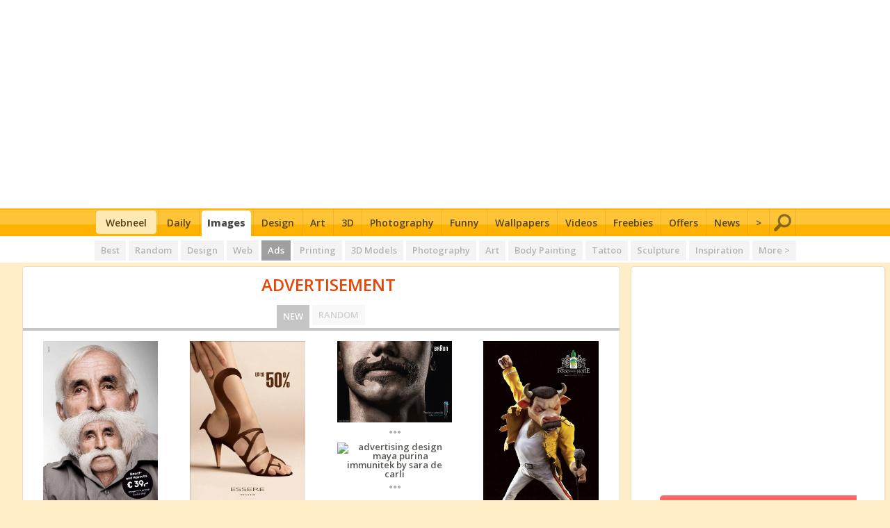

--- FILE ---
content_type: text/html; charset=utf-8
request_url: https://webneel.com/daily/category/design/advertisement
body_size: 8266
content:
<!DOCTYPE html PUBLIC "-//W3C//DTD XHTML 1.0 Strict//EN" "https://www.w3.org/TR/xhtml1/DTD/xhtml1-strict.dtd">
<html xmlns="https://www.w3.org/1999/xhtml" lang="en" xml:lang="en" xmlns:fb="https://www.facebook.com/2008/fbml">
<head>
<meta http-equiv="Content-Type" content="text/html; charset=utf-8" />
<title>Advertisement</title>
<meta property="og:type" content="article" />
<meta property="og:image" content="https://webneel.com/sites/all/themes/webneel/images/logo_dots.jpg" />
  <meta http-equiv="Content-Type" content="text/html; charset=utf-8" />
<meta name="keywords" content="Advertisement" />
<meta name="description" content="8073" />
<link rel="alternate" type="application/rss+xml" title="RSS - Advertisement" href="/daily/taxonomy/term/735/0/feed" />
<link rel="shortcut icon" href="/daily/sites/all/themes/dailyinspiration/favicon.ico" type="image/x-icon" />
  <link type="text/css" rel="stylesheet" media="all" href="/daily/sites/default/files/css/css_278707997cd218e59bc3457cd2ee809b.css" />
            <script data-ad-client="ca-pub-7358658235569920" async src="https://pagead2.googlesyndication.com/pagead/js/adsbygoogle.js"></script>
<script async src="https://www.googletagmanager.com/gtag/js?id=UA-23919285-1"></script><script>window.dataLayer = window.dataLayer || []; function gtag(){dataLayer.push(arguments);} gtag('js', new Date()); gtag('config', 'UA-23919285-1');</script>
  <meta name="viewport" content="width=device-width, initial-scale=1.0"></head>
<body id="pid-category-design-advertisement" class="not-front not-logged-in page-taxonomy no-sidebars layout-main-last sidebars-split font-size-13 grid-type-960 grid-width-16">
<div id="mypage">
          <div class="fullwidth t-c bg-w header">
<div id="mobi" class="pagewidth t-c bg-w">
    <a class="ca-icon" href="/m/menu?m=2" rel="nofollow"></a>
    <a class="c-g f2 f-xl dib ptb10 f-b logo-m" href="/?m=2" rel="nofollow">web<span class="c-dg">neel</span></a>
    <a class="se-icon" href="https://webneel.com/search?m=2" rel="nofollow"></a>
</div>
    <div class="pagewidth t-c ptb10">              <ins class="adsbygoogle" style="display:block; text-align:center;" data-ad-layout="in-article" data-ad-format="fluid" data-ad-client="ca-pub-7358658235569920" data-ad-slot="8695278169"></ins>
              <script>(adsbygoogle = window.adsbygoogle || []).push({});</script>
      </div>
<div class="ecmenutop"><div class="ecmenu">
          <div class="f1 pagewidth t-l">
          <ul>
                                      <li><a rel="nofollow" href="/?m=2">Home</a></li>
                            <li><a rel="nofollow" href="https://webneel.com/daily?m=1">Daily</a></li>                            <li><a rel="nofollow" class="active" href="https://webneel.com/daily/tags/best?m=1">Images</a></li>
              <li><a rel="nofollow" href="/design?m=2">Design</a></li>
              <li><a rel="nofollow" href="/art?m=2">Art</a></li>
              <li><a rel="nofollow" href="/3d-animation?m=2">3D</a></li>
              <li><a rel="nofollow" href="/photography?m=2">Photography</a></li>
              <li><a rel="nofollow" href="https://webneel.com/s/l/fun" target="_blank">Funny</a></li>
              <li><a rel="nofollow" href="/wallpaper/random?m=1">Wallpaper</a></li>
              <li><a rel="nofollow" href="/video?m=2">Videos</a></li>
              <li><a rel="nofollow" href="/freedownload?m=2">Freebies</a></li>
              <li><a rel="nofollow" href="/special-offers-deals?m=2">Offers</a></li>
              <li><a href="https://news.webneel.com?m=1">News</a></li>
              <li><a id="mob-red" rel="nofollow" href="/m/menu?m=2">More &gt;</a></li>
              <li></li>
              <li class="arr c-w">></li>
              </ul>
          </div>
          </div>
          <div class="grayline"></div>
</div>
<div class="ecmenubot"><div class="fullwidth ecmenu">
          <div class="f1 pagewidth">
          <ul>
          <li class="home-hide"><a class="menulogo rad" href="/"><span>Webneel</span><span>Home</span></a></li>
              <li><a href="https://webneel.com/daily">Daily</a></li>
              <li><a  class="active"href="https://webneel.com/daily/tags/best">Images</a></li>
              <li><a href="/design">Design</a></li>
              <li><a href="/art">Art</a></li>
              <li><a href="/3d-animation">3D</a></li>
              <li><a href="/photography">Photography</a></li>
              <li><a rel="nofollow" href="https://webneel.com/s/l/fun" target="_blank">Funny</a></li>
              <li><a href="/wallpaper/random">Wallpapers</a></li>
              <li><a href="/video">Videos</a></li>
              <li><a href="/freedownload">Freebies</a></li>
              <li><a href="/special-offers-deals">Offers</a></li>
              <li><a href="https://news.webneel.com">News</a></li>
              <li><a class="mob-red" href="/m/menu" title="More">&gt;</a></li>
              <li><a class="se-icon" href="https://webneel.com/search" rel="nofollow"></a></li>
              </ul>
          </div>
          </div>
</div>

        <div class="bg-s1a t-c color-tab sharing sharing1 pt5"><div class="pagewidth">
                <a class="h7" href="https://webneel.com/daily/tags/best">Best</a>
                <a class="h5" href="https://webneel.com/daily/tags/all">Random</a>
                  <a class="h3" href="https://webneel.com/daily/category/design?s=1">Design</a>
                  <a class="h4" href="https://webneel.com/daily/category/webdesign?s=1">Web</a>
                  <a class="active h5" href="https://webneel.com/daily/category/design/advertisement?s=1">Ads</a>
                  <a class="h6" href="https://webneel.com/daily/category/design/printing?s=1">Printing</a>
                  <a class="h7" href="https://webneel.com/daily/category/3d-graphics?s=1">3D Models</a>
                  <a class="h1" href="https://webneel.com/daily/category/inspired/photography?s=1">Photography</a>
                  <a class="h8" href="https://webneel.com/daily/category/fine-arts?s=1">Art</a>
                  <a class="h9" href="https://webneel.com/daily/category/fine-arts/body-painting?s=1">Body Painting</a>
                  <a class="h10" href="https://webneel.com/daily/category/fine-arts/tattoo?s=1">Tattoo</a>
                  <a class="h3" href="https://webneel.com/daily/category/fine-arts/sculpture?s=1">Sculpture</a>
                  <a class="h2" href="https://webneel.com/daily/category/inspiration?s=1">Inspiration</a>
                  <a class="h3" href="https://webneel.com/daily/taglist" rel="nofollow">More ></a>
                           </div></div>



</div>  

          <div id="mycontent-wrapper" class="fullwidth-tiles np">
    <div class="fullwidth pt5 two-column">
                                       <div id="mycontent" class="mb15">
             <div id="mycontent-out"  style="width:97%;">
             <div id="mycontent-in"  style="max-width:unset!important;">
                                                                                                   <div class="thumbbox clear thumb25">
    <div class="t-c color-tab active-line mb10 pt15">
          <h1 class="f-u f1 f-xl nm f-n t-c jump dib pb20" style="color:#e64505;"><span class="fav"></span>Advertisement</h1>
          <div class="Xpagewidth t-c f-u sharing pb5">
                  <a class="active h4 nm" href="https://webneel.com/daily/category/design/advertisement" alt="Advertisement"><span class="mh mv hide">Advertisement </span>New</a>
                  <a class=" h5 nm" href="https://webneel.com/daily/category/design/advertisement?s=1">Random</a>
                  <div class="bg-dg colorline"></div></div>
                  </div><div class="thumb thumb1"><div class="dib newbox nm"><div class="newbox-in"><a class="resize db clear" id="daily-title" href="https://webneel.com/daily/8-saloon-creative-advertising"><span class="db"><picture><source media="(min-width:1px)" srcset="https://webneel.com/daily/sites/default/files/images/daily/08-2013/8-saloon-creative-advertising.jpg"><img class="e jump" src="https://webneel.com/sites/all/themes/neelan/images/spacer.gif" alt="saloon creative advertising" width="580" height="821"></picture></span></a><a class="dots e bg-w" rel="nofollow" onclick="display(12879)">...</a><div class="t-c mb10" id="12879" style="display:none;"><span class="c-lg f3 dib e f13 pb5">Saloon creative advertising</span><div class="sharing mh addthis_inline_share_toolbox_1fir" data-url="https://webneel.com/daily/8-saloon-creative-advertising" data-title="Saloon creative advertising" data-media="https://webneel.com/daily/sites/default/files/images/daily/08-2013/8-saloon-creative-advertising.jpg"></div><div class="f1 c-lg mh">SHARE</div><div class="sn-icons clear pb5 t-c sn-small mv">
        <a rel="nofollow" target="_blank" href="https://webneel.com/daily/s/l/fa/12879" class="sn-fa"></a>
        <a rel="nofollow" target="_blank" href="https://webneel.com/daily/s/l/tw/12879" class="sn-tw"></a>
        <a rel="nofollow" target="_blank" href="https://webneel.com/daily/s/l/pi/12879" class="sn-pi"></a>
        <a rel="nofollow" target="_blank" href="https://webneel.com/daily/s/l/to/12879" class="sn-tu"></a><a rel="nofollow" href="https://webneel.com/daily/s/share/12879/8-saloon-creative-advertising" class="sn-more"></a></div><div class="t-c pt5"><a class="tag h8" href="https://webneel.com/daily/tags/735/advertisement" rel="nofollow">Advertisement</a></div><br /></div></div></div><script>function display (category) { var whichcategory = document.getElementById(category);if (whichcategory.style.display=="none"){whichcategory.style.display="block";} else {whichcategory.style.display="none";}}</script><div class="dib newbox mt15"><div class="newbox-in"><a class="resize db clear" id="daily-title" href="https://webneel.com/daily/6-advertising-campaign-delivery-flash-mohamed-hamdy"><span class="db"><picture><source media="(min-width:1px)" srcset="https://webneel.com/daily/sites/default/files/images/daily/06-2021/6-advertising-campaign-delivery-flash-mohamed-hamdy.preview.jpg"><img class="e jump" src="https://webneel.com/sites/all/themes/neelan/images/spacer.gif" alt="advertising campaign delivery flash by mohamed hamdy" width="660" height="660"></picture></span></a><a class="dots e bg-w" rel="nofollow" onclick="display(48250)">...</a><div class="t-c mb10" id="48250" style="display:none;"><span class="c-lg f3 dib e f13 pb5">Advertising campaign delivery flash by mohamed hamdy</span><div class="sharing mh addthis_inline_share_toolbox_1fir" data-url="https://webneel.com/daily/6-advertising-campaign-delivery-flash-mohamed-hamdy" data-title="Advertising campaign delivery flash by mohamed hamdy" data-media="https://webneel.com/daily/sites/default/files/images/daily/06-2021/6-advertising-campaign-delivery-flash-mohamed-hamdy.jpg"></div><div class="f1 c-lg mh">SHARE</div><div class="sn-icons clear pb5 t-c sn-small mv">
        <a rel="nofollow" target="_blank" href="https://webneel.com/daily/s/l/fa/48250" class="sn-fa"></a>
        <a rel="nofollow" target="_blank" href="https://webneel.com/daily/s/l/tw/48250" class="sn-tw"></a>
        <a rel="nofollow" target="_blank" href="https://webneel.com/daily/s/l/pi/48250" class="sn-pi"></a>
        <a rel="nofollow" target="_blank" href="https://webneel.com/daily/s/l/to/48250" class="sn-tu"></a><a rel="nofollow" href="https://webneel.com/daily/s/share/48250/6-advertising-campaign-delivery-flash-mohamed-hamdy" class="sn-more"></a></div><div class="t-c pt5"><a class="tag h5" href="https://webneel.com/daily/tags/992/advertising" rel="nofollow">Advertising</a><a class="tag h10" href="https://webneel.com/daily/tags/749/photo-manipulation" rel="nofollow">Photo Manipulation</a></div><br /></div></div></div><div class="dib newbox mt15"><div class="newbox-in"><a class="resize db clear" id="daily-title" href="https://webneel.com/daily/5-photomanipulation-super-heroes-delivery-thor-mohamed-hamdy"><span class="db"><picture><source media="(min-width:1px)" srcset="https://webneel.com/daily/sites/default/files/images/daily/06-2021/5-photomanipulation-super-heroes-delivery-thor-mohamed-hamdy.preview.jpg"><img class="e jump" src="https://webneel.com/sites/all/themes/neelan/images/spacer.gif" alt="photomanipulation super heroes delivery thor by mohamed hamdy" width="660" height="660"></picture></span></a><a class="dots e bg-w" rel="nofollow" onclick="display(48249)">...</a><div class="t-c mb10" id="48249" style="display:none;"><span class="c-lg f3 dib e f13 pb5">Photomanipulation super heroes delivery thor by mohamed hamdy</span><div class="sharing mh addthis_inline_share_toolbox_1fir" data-url="https://webneel.com/daily/5-photomanipulation-super-heroes-delivery-thor-mohamed-hamdy" data-title="Photomanipulation super heroes delivery thor by mohamed hamdy" data-media="https://webneel.com/daily/sites/default/files/images/daily/06-2021/5-photomanipulation-super-heroes-delivery-thor-mohamed-hamdy.jpg"></div><div class="f1 c-lg mh">SHARE</div><div class="sn-icons clear pb5 t-c sn-small mv">
        <a rel="nofollow" target="_blank" href="https://webneel.com/daily/s/l/fa/48249" class="sn-fa"></a>
        <a rel="nofollow" target="_blank" href="https://webneel.com/daily/s/l/tw/48249" class="sn-tw"></a>
        <a rel="nofollow" target="_blank" href="https://webneel.com/daily/s/l/pi/48249" class="sn-pi"></a>
        <a rel="nofollow" target="_blank" href="https://webneel.com/daily/s/l/to/48249" class="sn-tu"></a><a rel="nofollow" href="https://webneel.com/daily/s/share/48249/5-photomanipulation-super-heroes-delivery-thor-mohamed-hamdy" class="sn-more"></a></div><div class="t-c pt5"><a class="tag h2" href="https://webneel.com/daily/tags/992/advertising" rel="nofollow">Advertising</a><a class="tag h6" href="https://webneel.com/daily/tags/749/photo-manipulation" rel="nofollow">Photo Manipulation</a></div><br /></div></div></div><div class="dib newbox mt15"><div class="newbox-in"><a class="resize db clear" id="daily-title" href="https://webneel.com/daily/13-photo-manipulation-dog-lime-house-creative"><span class="db"><picture><source media="(min-width:1px)" srcset="https://webneel.com/daily/sites/default/files/images/daily/05-2021/13-photo-manipulation-dog-lime-house-creative.preview.jpg"><img class="e jump" src="https://webneel.com/sites/all/themes/neelan/images/spacer.gif" alt="photo manipulation dog by lime house creative" width="660" height="743"></picture></span></a><a class="dots e bg-w" rel="nofollow" onclick="display(47602)">...</a><div class="t-c mb10" id="47602" style="display:none;"><span class="c-lg f3 dib e f13 pb5">Photo manipulation dog by lime house creative</span><div class="sharing mh addthis_inline_share_toolbox_1fir" data-url="https://webneel.com/daily/13-photo-manipulation-dog-lime-house-creative" data-title="Photo manipulation dog by lime house creative" data-media="https://webneel.com/daily/sites/default/files/images/daily/05-2021/13-photo-manipulation-dog-lime-house-creative.jpg"></div><div class="f1 c-lg mh">SHARE</div><div class="sn-icons clear pb5 t-c sn-small mv">
        <a rel="nofollow" target="_blank" href="https://webneel.com/daily/s/l/fa/47602" class="sn-fa"></a>
        <a rel="nofollow" target="_blank" href="https://webneel.com/daily/s/l/tw/47602" class="sn-tw"></a>
        <a rel="nofollow" target="_blank" href="https://webneel.com/daily/s/l/pi/47602" class="sn-pi"></a>
        <a rel="nofollow" target="_blank" href="https://webneel.com/daily/s/l/to/47602" class="sn-tu"></a><a rel="nofollow" href="https://webneel.com/daily/s/share/47602/13-photo-manipulation-dog-lime-house-creative" class="sn-more"></a></div><div class="t-c pt5"><a class="tag h6" href="https://webneel.com/daily/tags/992/advertising" rel="nofollow">Advertising</a><a class="tag h4" href="https://webneel.com/daily/tags/749/photo-manipulation" rel="nofollow">Photo Manipulation</a></div><br /></div></div></div><div class="dib newbox mt15"><div class="newbox-in"><a class="resize db clear" id="daily-title" href="https://webneel.com/daily/1-advertising-animation-lanvin-escargot-troublemakers"><span class="db"><picture><source media="(min-width:1px)" srcset="https://webneel.com/daily/sites/default/files/images/daily/05-2021/1-advertising-animation-lanvin-escargot-troublemakers.preview.jpg"><img class="e jump" src="https://webneel.com/sites/all/themes/neelan/images/spacer.gif" alt="advertising animation lanvin escargot by troublemakers" width="660" height="283"></picture></span></a><a class="dots e bg-w" rel="nofollow" onclick="display(47661)">...</a><div class="t-c mb10" id="47661" style="display:none;"><span class="c-lg f3 dib e f13 pb5">Advertising animation lanvin escargot by troublemakers</span><div class="sharing mh addthis_inline_share_toolbox_1fir" data-url="https://webneel.com/daily/1-advertising-animation-lanvin-escargot-troublemakers" data-title="Advertising animation lanvin escargot by troublemakers" data-media="https://webneel.com/daily/sites/default/files/images/daily/05-2021/1-advertising-animation-lanvin-escargot-troublemakers.jpg"></div><div class="f1 c-lg mh">SHARE</div><div class="sn-icons clear pb5 t-c sn-small mv">
        <a rel="nofollow" target="_blank" href="https://webneel.com/daily/s/l/fa/47661" class="sn-fa"></a>
        <a rel="nofollow" target="_blank" href="https://webneel.com/daily/s/l/tw/47661" class="sn-tw"></a>
        <a rel="nofollow" target="_blank" href="https://webneel.com/daily/s/l/pi/47661" class="sn-pi"></a>
        <a rel="nofollow" target="_blank" href="https://webneel.com/daily/s/l/to/47661" class="sn-tu"></a><a rel="nofollow" href="https://webneel.com/daily/s/share/47661/1-advertising-animation-lanvin-escargot-troublemakers" class="sn-more"></a></div><div class="t-c pt5"><a class="tag h5" href="https://webneel.com/daily/tags/992/advertising" rel="nofollow">Advertising</a><a class="tag h9" href="https://webneel.com/daily/tags/913/animation-movie" rel="nofollow">Animation Movie</a></div><br /></div></div></div><div class="dib newbox mt15"><div class="newbox-in"><a class="resize db clear" id="daily-title" href="https://webneel.com/daily/12-advertising-photo-manipulation-idea-lime-house-creative"><span class="db"><picture><source media="(min-width:1px)" srcset="https://webneel.com/daily/sites/default/files/images/daily/05-2021/12-advertising-photo-manipulation-idea-lime-house-creative.preview.jpg"><img class="e jump" src="https://webneel.com/sites/all/themes/neelan/images/spacer.gif" alt="advertising photo manipulation idea by lime house creative" width="660" height="413"></picture></span></a><a class="dots e bg-w" rel="nofollow" onclick="display(47601)">...</a><div class="t-c mb10" id="47601" style="display:none;"><span class="c-lg f3 dib e f13 pb5">Advertising photo manipulation idea by lime house creative</span><div class="sharing mh addthis_inline_share_toolbox_1fir" data-url="https://webneel.com/daily/12-advertising-photo-manipulation-idea-lime-house-creative" data-title="Advertising photo manipulation idea by lime house creative" data-media="https://webneel.com/daily/sites/default/files/images/daily/05-2021/12-advertising-photo-manipulation-idea-lime-house-creative.jpg"></div><div class="f1 c-lg mh">SHARE</div><div class="sn-icons clear pb5 t-c sn-small mv">
        <a rel="nofollow" target="_blank" href="https://webneel.com/daily/s/l/fa/47601" class="sn-fa"></a>
        <a rel="nofollow" target="_blank" href="https://webneel.com/daily/s/l/tw/47601" class="sn-tw"></a>
        <a rel="nofollow" target="_blank" href="https://webneel.com/daily/s/l/pi/47601" class="sn-pi"></a>
        <a rel="nofollow" target="_blank" href="https://webneel.com/daily/s/l/to/47601" class="sn-tu"></a><a rel="nofollow" href="https://webneel.com/daily/s/share/47601/12-advertising-photo-manipulation-idea-lime-house-creative" class="sn-more"></a></div><div class="t-c pt5"><a class="tag h1" href="https://webneel.com/daily/tags/992/advertising" rel="nofollow">Advertising</a><a class="tag h10" href="https://webneel.com/daily/tags/749/photo-manipulation" rel="nofollow">Photo Manipulation</a></div><br /></div></div></div></div><div class="thumb thumb2"><div class="dib newbox nm"><div class="newbox-in"><a class="resize db clear" id="daily-title" href="https://webneel.com/daily/23-sale-offers-heels-creative-advertising"><span class="db"><picture><source media="(min-width:1px)" srcset="https://webneel.com/daily/sites/default/files/images/daily/08-2013/23-sale-offers-heels-creative-advertising.jpg"><img class="e jump" src="https://webneel.com/sites/all/themes/neelan/images/spacer.gif" alt="sale offers heels creative advertising" width="506" height="753"></picture></span></a><a class="dots e bg-w" rel="nofollow" onclick="display(12899)">...</a><div class="t-c mb10" id="12899" style="display:none;"><span class="c-lg f3 dib e f13 pb5">Sale offers heels creative advertising</span><div class="sharing mh addthis_inline_share_toolbox_1fir" data-url="https://webneel.com/daily/23-sale-offers-heels-creative-advertising" data-title="Sale offers heels creative advertising" data-media="https://webneel.com/daily/sites/default/files/images/daily/08-2013/23-sale-offers-heels-creative-advertising.jpg"></div><div class="f1 c-lg mh">SHARE</div><div class="sn-icons clear pb5 t-c sn-small mv">
        <a rel="nofollow" target="_blank" href="https://webneel.com/daily/s/l/fa/12899" class="sn-fa"></a>
        <a rel="nofollow" target="_blank" href="https://webneel.com/daily/s/l/tw/12899" class="sn-tw"></a>
        <a rel="nofollow" target="_blank" href="https://webneel.com/daily/s/l/pi/12899" class="sn-pi"></a>
        <a rel="nofollow" target="_blank" href="https://webneel.com/daily/s/l/to/12899" class="sn-tu"></a><a rel="nofollow" href="https://webneel.com/daily/s/share/12899/23-sale-offers-heels-creative-advertising" class="sn-more"></a></div><div class="t-c pt5"><a class="tag h7" href="https://webneel.com/daily/tags/735/advertisement" rel="nofollow">Advertisement</a></div><br /></div></div></div><div class="dib newbox mt15"><div class="newbox-in"><a class="resize db clear" id="daily-title" href="https://webneel.com/daily/2-advertising-super-heroes-delivery-spiderman-mohamed-hamdy"><span class="db"><picture><source media="(min-width:1px)" srcset="https://webneel.com/daily/sites/default/files/images/daily/06-2021/2-advertising-super-heroes-delivery-spiderman-mohamed-hamdy.preview.jpg"><img class="e jump" src="https://webneel.com/sites/all/themes/neelan/images/spacer.gif" alt="advertising super heroes delivery spiderman by mohamed hamdy" width="660" height="660"></picture></span></a><a class="dots e bg-w" rel="nofollow" onclick="display(48246)">...</a><div class="t-c mb10" id="48246" style="display:none;"><span class="c-lg f3 dib e f13 pb5">Advertising super heroes delivery spiderman by mohamed hamdy</span><div class="sharing mh addthis_inline_share_toolbox_1fir" data-url="https://webneel.com/daily/2-advertising-super-heroes-delivery-spiderman-mohamed-hamdy" data-title="Advertising super heroes delivery spiderman by mohamed hamdy" data-media="https://webneel.com/daily/sites/default/files/images/daily/06-2021/2-advertising-super-heroes-delivery-spiderman-mohamed-hamdy.jpg"></div><div class="f1 c-lg mh">SHARE</div><div class="sn-icons clear pb5 t-c sn-small mv">
        <a rel="nofollow" target="_blank" href="https://webneel.com/daily/s/l/fa/48246" class="sn-fa"></a>
        <a rel="nofollow" target="_blank" href="https://webneel.com/daily/s/l/tw/48246" class="sn-tw"></a>
        <a rel="nofollow" target="_blank" href="https://webneel.com/daily/s/l/pi/48246" class="sn-pi"></a>
        <a rel="nofollow" target="_blank" href="https://webneel.com/daily/s/l/to/48246" class="sn-tu"></a><a rel="nofollow" href="https://webneel.com/daily/s/share/48246/2-advertising-super-heroes-delivery-spiderman-mohamed-hamdy" class="sn-more"></a></div><div class="t-c pt5"><a class="tag h6" href="https://webneel.com/daily/tags/992/advertising" rel="nofollow">Advertising</a><a class="tag h4" href="https://webneel.com/daily/tags/749/photo-manipulation" rel="nofollow">Photo Manipulation</a></div><br /></div></div></div><div class="dib newbox mt15"><div class="newbox-in"><a class="resize db clear" id="daily-title" href="https://webneel.com/daily/1-photo-manipulation-super-heroes-delivery-hulk-mohamed-hamdy"><span class="db"><picture><source media="(min-width:1px)" srcset="https://webneel.com/daily/sites/default/files/images/daily/06-2021/1-photo-manipulation-super-heroes-delivery-hulk-mohamed-hamdy.preview.jpg"><img class="e jump" src="https://webneel.com/sites/all/themes/neelan/images/spacer.gif" alt="photo manipulation super heroes delivery hulk by mohamed hamdy" width="660" height="660"></picture></span></a><a class="dots e bg-w" rel="nofollow" onclick="display(48245)">...</a><div class="t-c mb10" id="48245" style="display:none;"><span class="c-lg f3 dib e f13 pb5">Photo manipulation super heroes delivery hulk by mohamed hamdy</span><div class="sharing mh addthis_inline_share_toolbox_1fir" data-url="https://webneel.com/daily/1-photo-manipulation-super-heroes-delivery-hulk-mohamed-hamdy" data-title="Photo manipulation super heroes delivery hulk by mohamed hamdy" data-media="https://webneel.com/daily/sites/default/files/images/daily/06-2021/1-photo-manipulation-super-heroes-delivery-hulk-mohamed-hamdy.jpg"></div><div class="f1 c-lg mh">SHARE</div><div class="sn-icons clear pb5 t-c sn-small mv">
        <a rel="nofollow" target="_blank" href="https://webneel.com/daily/s/l/fa/48245" class="sn-fa"></a>
        <a rel="nofollow" target="_blank" href="https://webneel.com/daily/s/l/tw/48245" class="sn-tw"></a>
        <a rel="nofollow" target="_blank" href="https://webneel.com/daily/s/l/pi/48245" class="sn-pi"></a>
        <a rel="nofollow" target="_blank" href="https://webneel.com/daily/s/l/to/48245" class="sn-tu"></a><a rel="nofollow" href="https://webneel.com/daily/s/share/48245/1-photo-manipulation-super-heroes-delivery-hulk-mohamed-hamdy" class="sn-more"></a></div><div class="t-c pt5"><a class="tag h8" href="https://webneel.com/daily/tags/992/advertising" rel="nofollow">Advertising</a><a class="tag h9" href="https://webneel.com/daily/tags/749/photo-manipulation" rel="nofollow">Photo Manipulation</a></div><br /></div></div></div><div class="dib newbox mt15"><div class="newbox-in"><a class="resize db clear" id="daily-title" href="https://webneel.com/daily/7-advertising-animation-lanvin-escargot-troublemakers"><span class="db"><picture><source media="(min-width:1px)" srcset="https://webneel.com/daily/sites/default/files/images/daily/05-2021/7-advertising-animation-lanvin-escargot-troublemakers.preview.jpg"><img class="e jump" src="https://webneel.com/sites/all/themes/neelan/images/spacer.gif" alt="advertising animation lanvin escargot by troublemakers" width="660" height="371"></picture></span></a><a class="dots e bg-w" rel="nofollow" onclick="display(47667)">...</a><div class="t-c mb10" id="47667" style="display:none;"><span class="c-lg f3 dib e f13 pb5">Advertising animation lanvin escargot by troublemakers</span><div class="sharing mh addthis_inline_share_toolbox_1fir" data-url="https://webneel.com/daily/7-advertising-animation-lanvin-escargot-troublemakers" data-title="Advertising animation lanvin escargot by troublemakers" data-media="https://webneel.com/daily/sites/default/files/images/daily/05-2021/7-advertising-animation-lanvin-escargot-troublemakers.jpg"></div><div class="f1 c-lg mh">SHARE</div><div class="sn-icons clear pb5 t-c sn-small mv">
        <a rel="nofollow" target="_blank" href="https://webneel.com/daily/s/l/fa/47667" class="sn-fa"></a>
        <a rel="nofollow" target="_blank" href="https://webneel.com/daily/s/l/tw/47667" class="sn-tw"></a>
        <a rel="nofollow" target="_blank" href="https://webneel.com/daily/s/l/pi/47667" class="sn-pi"></a>
        <a rel="nofollow" target="_blank" href="https://webneel.com/daily/s/l/to/47667" class="sn-tu"></a><a rel="nofollow" href="https://webneel.com/daily/s/share/47667/7-advertising-animation-lanvin-escargot-troublemakers" class="sn-more"></a></div><div class="t-c pt5"><a class="tag h3" href="https://webneel.com/daily/tags/992/advertising" rel="nofollow">Advertising</a><a class="tag h10" href="https://webneel.com/daily/tags/913/animation-movie" rel="nofollow">Animation Movie</a></div><br /></div></div></div><div class="dib newbox mt15"><div class="newbox-in"><a class="resize db clear" id="daily-title" href="https://webneel.com/daily/6-advertising-animation-lanvin-escargot-troublemakers"><span class="db"><picture><source media="(min-width:1px)" srcset="https://webneel.com/daily/sites/default/files/images/daily/05-2021/6-advertising-animation-lanvin-escargot-troublemakers.preview.jpg"><img class="e jump" src="https://webneel.com/sites/all/themes/neelan/images/spacer.gif" alt="advertising animation lanvin escargot by troublemakers" width="660" height="371"></picture></span></a><a class="dots e bg-w" rel="nofollow" onclick="display(47666)">...</a><div class="t-c mb10" id="47666" style="display:none;"><span class="c-lg f3 dib e f13 pb5">Advertising animation lanvin escargot by troublemakers</span><div class="sharing mh addthis_inline_share_toolbox_1fir" data-url="https://webneel.com/daily/6-advertising-animation-lanvin-escargot-troublemakers" data-title="Advertising animation lanvin escargot by troublemakers" data-media="https://webneel.com/daily/sites/default/files/images/daily/05-2021/6-advertising-animation-lanvin-escargot-troublemakers.jpg"></div><div class="f1 c-lg mh">SHARE</div><div class="sn-icons clear pb5 t-c sn-small mv">
        <a rel="nofollow" target="_blank" href="https://webneel.com/daily/s/l/fa/47666" class="sn-fa"></a>
        <a rel="nofollow" target="_blank" href="https://webneel.com/daily/s/l/tw/47666" class="sn-tw"></a>
        <a rel="nofollow" target="_blank" href="https://webneel.com/daily/s/l/pi/47666" class="sn-pi"></a>
        <a rel="nofollow" target="_blank" href="https://webneel.com/daily/s/l/to/47666" class="sn-tu"></a><a rel="nofollow" href="https://webneel.com/daily/s/share/47666/6-advertising-animation-lanvin-escargot-troublemakers" class="sn-more"></a></div><div class="t-c pt5"><a class="tag h3" href="https://webneel.com/daily/tags/992/advertising" rel="nofollow">Advertising</a><a class="tag h10" href="https://webneel.com/daily/tags/913/animation-movie" rel="nofollow">Animation Movie</a></div><br /></div></div></div><div class="dib newbox mt15"><div class="newbox-in"><a class="resize db clear" id="daily-title" href="https://webneel.com/daily/2-advertising-animation-lanvin-escargot-troublemakers"><span class="db"><picture><source media="(min-width:1px)" srcset="https://webneel.com/daily/sites/default/files/images/daily/05-2021/2-advertising-animation-lanvin-escargot-troublemakers.preview.jpg"><img class="e jump" src="https://webneel.com/sites/all/themes/neelan/images/spacer.gif" alt="advertising animation lanvin escargot by troublemakers" width="660" height="283"></picture></span></a><a class="dots e bg-w" rel="nofollow" onclick="display(47662)">...</a><div class="t-c mb10" id="47662" style="display:none;"><span class="c-lg f3 dib e f13 pb5">Advertising animation lanvin escargot by troublemakers</span><div class="sharing mh addthis_inline_share_toolbox_1fir" data-url="https://webneel.com/daily/2-advertising-animation-lanvin-escargot-troublemakers" data-title="Advertising animation lanvin escargot by troublemakers" data-media="https://webneel.com/daily/sites/default/files/images/daily/05-2021/2-advertising-animation-lanvin-escargot-troublemakers.jpg"></div><div class="f1 c-lg mh">SHARE</div><div class="sn-icons clear pb5 t-c sn-small mv">
        <a rel="nofollow" target="_blank" href="https://webneel.com/daily/s/l/fa/47662" class="sn-fa"></a>
        <a rel="nofollow" target="_blank" href="https://webneel.com/daily/s/l/tw/47662" class="sn-tw"></a>
        <a rel="nofollow" target="_blank" href="https://webneel.com/daily/s/l/pi/47662" class="sn-pi"></a>
        <a rel="nofollow" target="_blank" href="https://webneel.com/daily/s/l/to/47662" class="sn-tu"></a><a rel="nofollow" href="https://webneel.com/daily/s/share/47662/2-advertising-animation-lanvin-escargot-troublemakers" class="sn-more"></a></div><div class="t-c pt5"><a class="tag h8" href="https://webneel.com/daily/tags/992/advertising" rel="nofollow">Advertising</a><a class="tag h10" href="https://webneel.com/daily/tags/913/animation-movie" rel="nofollow">Animation Movie</a></div><br /></div></div></div><div class="dib newbox mt15"><div class="newbox-in"><a class="resize db clear" id="daily-title" href="https://webneel.com/daily/14-advertising-photo-manipulation-car-lime-house-creative"><span class="db"><picture><source media="(min-width:1px)" srcset="https://webneel.com/daily/sites/default/files/images/daily/05-2021/14-advertising-photo-manipulation-car-lime-house-creative.preview.jpg"><img class="e jump" src="https://webneel.com/sites/all/themes/neelan/images/spacer.gif" alt="advertising photo manipulation car by lime house creative" width="660" height="297"></picture></span></a><a class="dots e bg-w" rel="nofollow" onclick="display(47603)">...</a><div class="t-c mb10" id="47603" style="display:none;"><span class="c-lg f3 dib e f13 pb5">Advertising photo manipulation car by lime house creative</span><div class="sharing mh addthis_inline_share_toolbox_1fir" data-url="https://webneel.com/daily/14-advertising-photo-manipulation-car-lime-house-creative" data-title="Advertising photo manipulation car by lime house creative" data-media="https://webneel.com/daily/sites/default/files/images/daily/05-2021/14-advertising-photo-manipulation-car-lime-house-creative.jpg"></div><div class="f1 c-lg mh">SHARE</div><div class="sn-icons clear pb5 t-c sn-small mv">
        <a rel="nofollow" target="_blank" href="https://webneel.com/daily/s/l/fa/47603" class="sn-fa"></a>
        <a rel="nofollow" target="_blank" href="https://webneel.com/daily/s/l/tw/47603" class="sn-tw"></a>
        <a rel="nofollow" target="_blank" href="https://webneel.com/daily/s/l/pi/47603" class="sn-pi"></a>
        <a rel="nofollow" target="_blank" href="https://webneel.com/daily/s/l/to/47603" class="sn-tu"></a><a rel="nofollow" href="https://webneel.com/daily/s/share/47603/14-advertising-photo-manipulation-car-lime-house-creative" class="sn-more"></a></div><div class="t-c pt5"><a class="tag h4" href="https://webneel.com/daily/tags/992/advertising" rel="nofollow">Advertising</a><a class="tag h3" href="https://webneel.com/daily/tags/749/photo-manipulation" rel="nofollow">Photo Manipulation</a></div><br /></div></div></div></div><style>@media screen and (min-width:501px){.webneel-right-amp, .thisdiv{display:none!important;}}</style><div class="db ptb10 t-c clear thisdiv"><!-- webneel-right-amp-300 --><ins class="adsbygoogle webneel-right-amp" style="display:inline-block;width:300px;height:250px" data-ad-client="ca-pub-7358658235569920" data-ad-slot="1740527123"></ins><script>(adsbygoogle = window.adsbygoogle || []).push({});</script></div><div class="thumb thumb3"><div class="dib newbox nm"><div class="newbox-in"><a class="resize db clear" id="daily-title" href="https://webneel.com/daily/26-braun-beard-saloon-creative-advertising"><span class="db"><picture><source media="(min-width:1px)" srcset="https://webneel.com/daily/sites/default/files/images/daily/08-2013/26-braun-beard-saloon-creative-advertising.jpg"><img class="e jump" src="https://webneel.com/sites/all/themes/neelan/images/spacer.gif" alt="braun beard saloon creative advertising" width="630" height="445"></picture></span></a><a class="dots e bg-w" rel="nofollow" onclick="display(12902)">...</a><div class="t-c mb10" id="12902" style="display:none;"><span class="c-lg f3 dib e f13 pb5">Braun beard saloon creative advertising</span><div class="sharing mh addthis_inline_share_toolbox_1fir" data-url="https://webneel.com/daily/26-braun-beard-saloon-creative-advertising" data-title="Braun beard saloon creative advertising" data-media="https://webneel.com/daily/sites/default/files/images/daily/08-2013/26-braun-beard-saloon-creative-advertising.jpg"></div><div class="f1 c-lg mh">SHARE</div><div class="sn-icons clear pb5 t-c sn-small mv">
        <a rel="nofollow" target="_blank" href="https://webneel.com/daily/s/l/fa/12902" class="sn-fa"></a>
        <a rel="nofollow" target="_blank" href="https://webneel.com/daily/s/l/tw/12902" class="sn-tw"></a>
        <a rel="nofollow" target="_blank" href="https://webneel.com/daily/s/l/pi/12902" class="sn-pi"></a>
        <a rel="nofollow" target="_blank" href="https://webneel.com/daily/s/l/to/12902" class="sn-tu"></a><a rel="nofollow" href="https://webneel.com/daily/s/share/12902/26-braun-beard-saloon-creative-advertising" class="sn-more"></a></div><div class="t-c pt5"><a class="tag h7" href="https://webneel.com/daily/tags/735/advertisement" rel="nofollow">Advertisement</a></div><br /></div></div></div><div class="dib newbox nm"><div class="newbox-in"><a class="resize db clear" id="daily-title" href="https://webneel.com/daily/advertising-design-maya-purina-immunitek-sara-de-carli"><span class="db"><picture><source media="(min-width:1px)" srcset="https://webneel.com/daily/sites/default/files/images/daily/04-2021/advertising-design-maya-purina-immunitek-sara-de-carli.preview.jpg"><img class="e jump" src="https://webneel.com/sites/all/themes/neelan/images/spacer.gif" alt="advertising design maya purina immunitek by sara de carli" width="660" height="932"></picture></span></a><a class="dots e bg-w" rel="nofollow" onclick="display(47165)">...</a><div class="t-c mb10" id="47165" style="display:none;"><span class="c-lg f3 dib e f13 pb5">Advertising design maya purina immunitek by sara de carli</span><div class="sharing mh addthis_inline_share_toolbox_1fir" data-url="https://webneel.com/daily/advertising-design-maya-purina-immunitek-sara-de-carli" data-title="Advertising design maya purina immunitek by sara de carli" data-media="https://webneel.com/daily/sites/default/files/images/daily/04-2021/advertising-design-maya-purina-immunitek-sara-de-carli.jpg"></div><div class="f1 c-lg mh">SHARE</div><div class="sn-icons clear pb5 t-c sn-small mv">
        <a rel="nofollow" target="_blank" href="https://webneel.com/daily/s/l/fa/47165" class="sn-fa"></a>
        <a rel="nofollow" target="_blank" href="https://webneel.com/daily/s/l/tw/47165" class="sn-tw"></a>
        <a rel="nofollow" target="_blank" href="https://webneel.com/daily/s/l/pi/47165" class="sn-pi"></a>
        <a rel="nofollow" target="_blank" href="https://webneel.com/daily/s/l/to/47165" class="sn-tu"></a><a rel="nofollow" href="https://webneel.com/daily/s/share/47165/advertising-design-maya-purina-immunitek-sara-de-carli" class="sn-more"></a></div><div class="t-c pt5"><a class="tag h9" href="https://webneel.com/daily/tags/992/advertising" rel="nofollow">Advertising</a></div><br /></div></div></div><div class="dib newbox mt15"><div class="newbox-in"><a class="resize db clear" id="daily-title" href="https://webneel.com/daily/4-photo-manipulation-delivery-superman-mohamed-hamdy"><span class="db"><picture><source media="(min-width:1px)" srcset="https://webneel.com/daily/sites/default/files/images/daily/06-2021/4-photo-manipulation-delivery-superman-mohamed-hamdy.preview.jpg"><img class="e jump" src="https://webneel.com/sites/all/themes/neelan/images/spacer.gif" alt="photo manipulation delivery superman by mohamed hamdy" width="660" height="660"></picture></span></a><a class="dots e bg-w" rel="nofollow" onclick="display(48248)">...</a><div class="t-c mb10" id="48248" style="display:none;"><span class="c-lg f3 dib e f13 pb5">Photo manipulation delivery superman by mohamed hamdy</span><div class="sharing mh addthis_inline_share_toolbox_1fir" data-url="https://webneel.com/daily/4-photo-manipulation-delivery-superman-mohamed-hamdy" data-title="Photo manipulation delivery superman by mohamed hamdy" data-media="https://webneel.com/daily/sites/default/files/images/daily/06-2021/4-photo-manipulation-delivery-superman-mohamed-hamdy.jpg"></div><div class="f1 c-lg mh">SHARE</div><div class="sn-icons clear pb5 t-c sn-small mv">
        <a rel="nofollow" target="_blank" href="https://webneel.com/daily/s/l/fa/48248" class="sn-fa"></a>
        <a rel="nofollow" target="_blank" href="https://webneel.com/daily/s/l/tw/48248" class="sn-tw"></a>
        <a rel="nofollow" target="_blank" href="https://webneel.com/daily/s/l/pi/48248" class="sn-pi"></a>
        <a rel="nofollow" target="_blank" href="https://webneel.com/daily/s/l/to/48248" class="sn-tu"></a><a rel="nofollow" href="https://webneel.com/daily/s/share/48248/4-photo-manipulation-delivery-superman-mohamed-hamdy" class="sn-more"></a></div><div class="t-c pt5"><a class="tag h9" href="https://webneel.com/daily/tags/992/advertising" rel="nofollow">Advertising</a><a class="tag h3" href="https://webneel.com/daily/tags/749/photo-manipulation" rel="nofollow">Photo Manipulation</a></div><br /></div></div></div><div class="dib newbox mt15"><div class="newbox-in"><a class="resize db clear" id="daily-title" href="https://webneel.com/daily/1-advertising-photo-manipulation-owl-bird-lime-house-creative"><span class="db"><picture><source media="(min-width:1px)" srcset="https://webneel.com/daily/sites/default/files/images/daily/05-2021/1-advertising-photo-manipulation-owl-bird-lime-house-creative.preview.jpg"><img class="e jump" src="https://webneel.com/sites/all/themes/neelan/images/spacer.gif" alt="advertising photo manipulation owl bird by lime house creative" width="660" height="330"></picture></span></a><a class="dots e bg-w" rel="nofollow" onclick="display(47590)">...</a><div class="t-c mb10" id="47590" style="display:none;"><span class="c-lg f3 dib e f13 pb5">Advertising photo manipulation owl bird by lime house creative</span><div class="sharing mh addthis_inline_share_toolbox_1fir" data-url="https://webneel.com/daily/1-advertising-photo-manipulation-owl-bird-lime-house-creative" data-title="Advertising photo manipulation owl bird by lime house creative" data-media="https://webneel.com/daily/sites/default/files/images/daily/05-2021/1-advertising-photo-manipulation-owl-bird-lime-house-creative.jpg"></div><div class="f1 c-lg mh">SHARE</div><div class="sn-icons clear pb5 t-c sn-small mv">
        <a rel="nofollow" target="_blank" href="https://webneel.com/daily/s/l/fa/47590" class="sn-fa"></a>
        <a rel="nofollow" target="_blank" href="https://webneel.com/daily/s/l/tw/47590" class="sn-tw"></a>
        <a rel="nofollow" target="_blank" href="https://webneel.com/daily/s/l/pi/47590" class="sn-pi"></a>
        <a rel="nofollow" target="_blank" href="https://webneel.com/daily/s/l/to/47590" class="sn-tu"></a><a rel="nofollow" href="https://webneel.com/daily/s/share/47590/1-advertising-photo-manipulation-owl-bird-lime-house-creative" class="sn-more"></a></div><div class="t-c pt5"><a class="tag h8" href="https://webneel.com/daily/tags/992/advertising" rel="nofollow">Advertising</a><a class="tag h5" href="https://webneel.com/daily/tags/749/photo-manipulation" rel="nofollow">Photo Manipulation</a></div><br /></div></div></div><div class="dib newbox mt15"><div class="newbox-in"><a class="resize db clear" id="daily-title" href="https://webneel.com/daily/8-advertising-animation-lanvin-escargot-troublemakers"><span class="db"><picture><source media="(min-width:1px)" srcset="https://webneel.com/daily/sites/default/files/images/daily/05-2021/8-advertising-animation-lanvin-escargot-troublemakers.preview.jpg"><img class="e jump" src="https://webneel.com/sites/all/themes/neelan/images/spacer.gif" alt="advertising animation lanvin escargot by troublemakers" width="660" height="283"></picture></span></a><a class="dots e bg-w" rel="nofollow" onclick="display(47668)">...</a><div class="t-c mb10" id="47668" style="display:none;"><span class="c-lg f3 dib e f13 pb5">Advertising animation lanvin escargot by troublemakers</span><div class="sharing mh addthis_inline_share_toolbox_1fir" data-url="https://webneel.com/daily/8-advertising-animation-lanvin-escargot-troublemakers" data-title="Advertising animation lanvin escargot by troublemakers" data-media="https://webneel.com/daily/sites/default/files/images/daily/05-2021/8-advertising-animation-lanvin-escargot-troublemakers.jpg"></div><div class="f1 c-lg mh">SHARE</div><div class="sn-icons clear pb5 t-c sn-small mv">
        <a rel="nofollow" target="_blank" href="https://webneel.com/daily/s/l/fa/47668" class="sn-fa"></a>
        <a rel="nofollow" target="_blank" href="https://webneel.com/daily/s/l/tw/47668" class="sn-tw"></a>
        <a rel="nofollow" target="_blank" href="https://webneel.com/daily/s/l/pi/47668" class="sn-pi"></a>
        <a rel="nofollow" target="_blank" href="https://webneel.com/daily/s/l/to/47668" class="sn-tu"></a><a rel="nofollow" href="https://webneel.com/daily/s/share/47668/8-advertising-animation-lanvin-escargot-troublemakers" class="sn-more"></a></div><div class="t-c pt5"><a class="tag h4" href="https://webneel.com/daily/tags/992/advertising" rel="nofollow">Advertising</a><a class="tag h5" href="https://webneel.com/daily/tags/913/animation-movie" rel="nofollow">Animation Movie</a></div><br /></div></div></div><div class="dib newbox mt15"><div class="newbox-in"><a class="resize db clear" id="daily-title" href="https://webneel.com/daily/5-advertising-animation-lanvin-escargot-troublemakers"><span class="db"><picture><source media="(min-width:1px)" srcset="https://webneel.com/daily/sites/default/files/images/daily/05-2021/5-advertising-animation-lanvin-escargot-troublemakers.preview.jpg"><img class="e jump" src="https://webneel.com/sites/all/themes/neelan/images/spacer.gif" alt="advertising animation lanvin escargot by troublemakers" width="660" height="371"></picture></span></a><a class="dots e bg-w" rel="nofollow" onclick="display(47665)">...</a><div class="t-c mb10" id="47665" style="display:none;"><span class="c-lg f3 dib e f13 pb5">Advertising animation lanvin escargot by troublemakers</span><div class="sharing mh addthis_inline_share_toolbox_1fir" data-url="https://webneel.com/daily/5-advertising-animation-lanvin-escargot-troublemakers" data-title="Advertising animation lanvin escargot by troublemakers" data-media="https://webneel.com/daily/sites/default/files/images/daily/05-2021/5-advertising-animation-lanvin-escargot-troublemakers.jpg"></div><div class="f1 c-lg mh">SHARE</div><div class="sn-icons clear pb5 t-c sn-small mv">
        <a rel="nofollow" target="_blank" href="https://webneel.com/daily/s/l/fa/47665" class="sn-fa"></a>
        <a rel="nofollow" target="_blank" href="https://webneel.com/daily/s/l/tw/47665" class="sn-tw"></a>
        <a rel="nofollow" target="_blank" href="https://webneel.com/daily/s/l/pi/47665" class="sn-pi"></a>
        <a rel="nofollow" target="_blank" href="https://webneel.com/daily/s/l/to/47665" class="sn-tu"></a><a rel="nofollow" href="https://webneel.com/daily/s/share/47665/5-advertising-animation-lanvin-escargot-troublemakers" class="sn-more"></a></div><div class="t-c pt5"><a class="tag h8" href="https://webneel.com/daily/tags/992/advertising" rel="nofollow">Advertising</a><a class="tag h6" href="https://webneel.com/daily/tags/913/animation-movie" rel="nofollow">Animation Movie</a></div><br /></div></div></div><div class="dib newbox mt15"><div class="newbox-in"><a class="resize db clear" id="daily-title" href="https://webneel.com/daily/3-tendall-grill-restaurant-print-ads-cesar-litholdo"><span class="db"><picture><source media="(min-width:1px)" srcset="https://webneel.com/daily/sites/default/files/images/daily/05-2016/3-tendall%20grill-restaurant-print-ads-by-cesar-litholdo.preview.jpg"><img class="e jump" src="https://webneel.com/sites/all/themes/neelan/images/spacer.gif" alt="tendall grill restaurant print ads by cesar litholdo" width="660" height="574"></picture></span></a><a class="dots e bg-w" rel="nofollow" onclick="display(23029)">...</a><div class="t-c mb10" id="23029" style="display:none;"><span class="c-lg f3 dib e f13 pb5">Tendall grill restaurant print ads by cesar litholdo</span><div class="sharing mh addthis_inline_share_toolbox_1fir" data-url="https://webneel.com/daily/3-tendall-grill-restaurant-print-ads-cesar-litholdo" data-title="Tendall grill restaurant print ads by cesar litholdo" data-media="https://webneel.com/daily/sites/default/files/images/daily/05-2016/3-tendall%20grill-restaurant-print-ads-by-cesar-litholdo.jpg"></div><div class="f1 c-lg mh">SHARE</div><div class="sn-icons clear pb5 t-c sn-small mv">
        <a rel="nofollow" target="_blank" href="https://webneel.com/daily/s/l/fa/23029" class="sn-fa"></a>
        <a rel="nofollow" target="_blank" href="https://webneel.com/daily/s/l/tw/23029" class="sn-tw"></a>
        <a rel="nofollow" target="_blank" href="https://webneel.com/daily/s/l/pi/23029" class="sn-pi"></a>
        <a rel="nofollow" target="_blank" href="https://webneel.com/daily/s/l/to/23029" class="sn-tu"></a><a rel="nofollow" href="https://webneel.com/daily/s/share/23029/3-tendall-grill-restaurant-print-ads-cesar-litholdo" class="sn-more"></a></div><div class="t-c pt5"><a class="tag h4" href="https://webneel.com/daily/tags/735/advertisement" rel="nofollow">Advertisement</a></div><br /></div></div></div></div><div class="thumb thumb4"><div class="dib newbox nm"><div class="newbox-in"><a class="resize db clear" id="daily-title" href="https://webneel.com/daily/8-animal-dance-creative-advertising-animal"><span class="db"><picture><source media="(min-width:1px)" srcset="https://webneel.com/daily/sites/default/files/images/daily/08-2013/8-animal-dance-creative-advertising-animal.jpg"><img class="e jump" src="https://webneel.com/sites/all/themes/neelan/images/spacer.gif" alt="animal dance creative advertising animal" width="630" height="945"></picture></span></a><a class="dots e bg-w" rel="nofollow" onclick="display(13148)">...</a><div class="t-c mb10" id="13148" style="display:none;"><span class="c-lg f3 dib e f13 pb5">Animal dance creative advertising animal</span><div class="sharing mh addthis_inline_share_toolbox_1fir" data-url="https://webneel.com/daily/8-animal-dance-creative-advertising-animal" data-title="Animal dance creative advertising animal" data-media="https://webneel.com/daily/sites/default/files/images/daily/08-2013/8-animal-dance-creative-advertising-animal.jpg"></div><div class="f1 c-lg mh">SHARE</div><div class="sn-icons clear pb5 t-c sn-small mv">
        <a rel="nofollow" target="_blank" href="https://webneel.com/daily/s/l/fa/13148" class="sn-fa"></a>
        <a rel="nofollow" target="_blank" href="https://webneel.com/daily/s/l/tw/13148" class="sn-tw"></a>
        <a rel="nofollow" target="_blank" href="https://webneel.com/daily/s/l/pi/13148" class="sn-pi"></a>
        <a rel="nofollow" target="_blank" href="https://webneel.com/daily/s/l/to/13148" class="sn-tu"></a><a rel="nofollow" href="https://webneel.com/daily/s/share/13148/8-animal-dance-creative-advertising-animal" class="sn-more"></a></div><div class="t-c pt5"><a class="tag h2" href="https://webneel.com/daily/tags/735/advertisement" rel="nofollow">Advertisement</a></div><br /></div></div></div><div class="dib newbox mt15"><div class="newbox-in"><a class="resize db clear" id="daily-title" href="https://webneel.com/daily/3-advertising-campaign-delivery-batman-mohamed-hamdy"><span class="db"><picture><source media="(min-width:1px)" srcset="https://webneel.com/daily/sites/default/files/images/daily/06-2021/3-advertising-campaign-delivery-batman-mohamed-hamdy.preview.jpg"><img class="e jump" src="https://webneel.com/sites/all/themes/neelan/images/spacer.gif" alt="advertising campaign delivery batman by mohamed hamdy" width="660" height="660"></picture></span></a><a class="dots e bg-w" rel="nofollow" onclick="display(48247)">...</a><div class="t-c mb10" id="48247" style="display:none;"><span class="c-lg f3 dib e f13 pb5">Advertising campaign delivery batman by mohamed hamdy</span><div class="sharing mh addthis_inline_share_toolbox_1fir" data-url="https://webneel.com/daily/3-advertising-campaign-delivery-batman-mohamed-hamdy" data-title="Advertising campaign delivery batman by mohamed hamdy" data-media="https://webneel.com/daily/sites/default/files/images/daily/06-2021/3-advertising-campaign-delivery-batman-mohamed-hamdy.jpg"></div><div class="f1 c-lg mh">SHARE</div><div class="sn-icons clear pb5 t-c sn-small mv">
        <a rel="nofollow" target="_blank" href="https://webneel.com/daily/s/l/fa/48247" class="sn-fa"></a>
        <a rel="nofollow" target="_blank" href="https://webneel.com/daily/s/l/tw/48247" class="sn-tw"></a>
        <a rel="nofollow" target="_blank" href="https://webneel.com/daily/s/l/pi/48247" class="sn-pi"></a>
        <a rel="nofollow" target="_blank" href="https://webneel.com/daily/s/l/to/48247" class="sn-tu"></a><a rel="nofollow" href="https://webneel.com/daily/s/share/48247/3-advertising-campaign-delivery-batman-mohamed-hamdy" class="sn-more"></a></div><div class="t-c pt5"><a class="tag h5" href="https://webneel.com/daily/tags/992/advertising" rel="nofollow">Advertising</a><a class="tag h6" href="https://webneel.com/daily/tags/749/photo-manipulation" rel="nofollow">Photo Manipulation</a></div><br /></div></div></div><!--googleoff: all--><div class="dib newbox mt15"><div class="newbox-in"><span class="c-dg f1 f-med db pb10 t-c"><span class="fav"></span>Pics you might love</span><div class="sharing sharing1"><div class="view view-randomtags view-id-randomtags view-display-id-block_1 tagcloud view-dom-id-2">
    
  
  
      <div class="view-content">
      <div class="tagcloud">
    <a href="https://webneel.com/daily/category/inspiration/advertisement/anti-smoking-ads?s=1" class="f1 k1" rel="nofollow">Anti smoking Ads</a>    <a href="https://webneel.com/daily/category/inspiration/advertisement/print-advertisements?s=1" class="f1 k2" rel="nofollow">Print Advertisements</a>    <a href="https://webneel.com/daily/category/inspiration/advertisement/global-warming-design-ideas?s=1" class="f1 k3" rel="nofollow">Global warming Design ideas</a>    <a href="https://webneel.com/daily/category/inspiration/advertisement/advertising?s=1" class="f1 k4" rel="nofollow">Advertising</a>    <a href="https://webneel.com/daily/category/inspiration/advertisement/animal-ads?s=1" class="f1 k5" rel="nofollow">Animal ads</a></div>    </div>
  
  
  
  
  
  
</div> <div class="view view-randomtags view-id-randomtags view-display-id-block_2 tagcloud view-dom-id-3">
    
  
  
      <div class="view-content">
      <div class="tagcloud">
    <a href="https://webneel.com/daily/category/fine-arts/painting/da-vinci-paintings?s=1" class="f1 k6" rel="nofollow">Da Vinci paintings</a>    <a href="https://webneel.com/daily/category/photography/nature-photography?s=1" class="f1 k7" rel="nofollow">Nature Photography</a>    <a href="https://webneel.com/daily/category/inspiration/new-year/2016-new-year-greetings?s=1" class="f1 k8" rel="nofollow">New Year greetings 2019</a>    <a href="https://webneel.com/daily/category/photoshop/typography/christmas-typography?s=1" class="f1 k9" rel="nofollow">Christmas typography</a>    <a href="https://webneel.com/daily/category/photography/wedding-photography/indian-wedding/bangalore-wedding?s=1" class="f1 k10" rel="nofollow">Bangalore wedding</a>                                </div>    </div>
  
  
  
  
  
  
</div> <style>.tagcloud .k1, .tagcloud .k11{background-color:#4D8A8A;border-color:#4D8A8A;}.tagcloud .k2, .tagcloud .k12{background-color:#315259;border-color:#315259;}.tagcloud .k3, .tagcloud .k13{background-color:#34313F;border-color:#34313F;}.tagcloud .k4, .tagcloud .k14{background-color:#315259;border-color:#315259;}.tagcloud .k5, .tagcloud .k15{background-color:#4D8A8A;border-color:#4D8A8A;}.tagcloud .k6{background-color:#d4b26e;border-color:#d4b26e;}.tagcloud .k7{background-color:#f7b33c;border-color:#f7b33c;}.tagcloud .k8{background-color:#ED8C21;border-color:#ED8C21;}.tagcloud .k9{background-color:#4D8A8A;border-color:#4D8A8A;}.tagcloud .k10{background-color:#315259;border-color:#315259;}</style><br /></div></div></div><!--googleon: all--><div class="dib newbox mt15"><div class="newbox-in"><a class="resize db clear" id="daily-title" href="https://webneel.com/daily/4-advertising-animation-lanvin-escargot-troublemakers"><span class="db"><picture><source media="(min-width:1px)" srcset="https://webneel.com/daily/sites/default/files/images/daily/05-2021/4-advertising-animation-lanvin-escargot-troublemakers.preview.jpg"><img class="e jump" src="https://webneel.com/sites/all/themes/neelan/images/spacer.gif" alt="advertising animation lanvin escargot by troublemakers" width="660" height="283"></picture></span></a><a class="dots e bg-w" rel="nofollow" onclick="display(47664)">...</a><div class="t-c mb10" id="47664" style="display:none;"><span class="c-lg f3 dib e f13 pb5">Advertising animation lanvin escargot by troublemakers</span><div class="sharing mh addthis_inline_share_toolbox_1fir" data-url="https://webneel.com/daily/4-advertising-animation-lanvin-escargot-troublemakers" data-title="Advertising animation lanvin escargot by troublemakers" data-media="https://webneel.com/daily/sites/default/files/images/daily/05-2021/4-advertising-animation-lanvin-escargot-troublemakers.jpg"></div><div class="f1 c-lg mh">SHARE</div><div class="sn-icons clear pb5 t-c sn-small mv">
        <a rel="nofollow" target="_blank" href="https://webneel.com/daily/s/l/fa/47664" class="sn-fa"></a>
        <a rel="nofollow" target="_blank" href="https://webneel.com/daily/s/l/tw/47664" class="sn-tw"></a>
        <a rel="nofollow" target="_blank" href="https://webneel.com/daily/s/l/pi/47664" class="sn-pi"></a>
        <a rel="nofollow" target="_blank" href="https://webneel.com/daily/s/l/to/47664" class="sn-tu"></a><a rel="nofollow" href="https://webneel.com/daily/s/share/47664/4-advertising-animation-lanvin-escargot-troublemakers" class="sn-more"></a></div><div class="t-c pt5"><a class="tag h2" href="https://webneel.com/daily/tags/992/advertising" rel="nofollow">Advertising</a><a class="tag h10" href="https://webneel.com/daily/tags/913/animation-movie" rel="nofollow">Animation Movie</a></div><br /></div></div></div><div class="dib newbox mt15"><div class="newbox-in"><a class="resize db clear" id="daily-title" href="https://webneel.com/daily/3-advertising-animation-lanvin-escargot-troublemakers"><span class="db"><picture><source media="(min-width:1px)" srcset="https://webneel.com/daily/sites/default/files/images/daily/05-2021/3-advertising-animation-lanvin-escargot-troublemakers.preview.jpg"><img class="e jump" src="https://webneel.com/sites/all/themes/neelan/images/spacer.gif" alt="advertising animation lanvin escargot by troublemakers" width="660" height="283"></picture></span></a><a class="dots e bg-w" rel="nofollow" onclick="display(47663)">...</a><div class="t-c mb10" id="47663" style="display:none;"><span class="c-lg f3 dib e f13 pb5">Advertising animation lanvin escargot by troublemakers</span><div class="sharing mh addthis_inline_share_toolbox_1fir" data-url="https://webneel.com/daily/3-advertising-animation-lanvin-escargot-troublemakers" data-title="Advertising animation lanvin escargot by troublemakers" data-media="https://webneel.com/daily/sites/default/files/images/daily/05-2021/3-advertising-animation-lanvin-escargot-troublemakers.jpg"></div><div class="f1 c-lg mh">SHARE</div><div class="sn-icons clear pb5 t-c sn-small mv">
        <a rel="nofollow" target="_blank" href="https://webneel.com/daily/s/l/fa/47663" class="sn-fa"></a>
        <a rel="nofollow" target="_blank" href="https://webneel.com/daily/s/l/tw/47663" class="sn-tw"></a>
        <a rel="nofollow" target="_blank" href="https://webneel.com/daily/s/l/pi/47663" class="sn-pi"></a>
        <a rel="nofollow" target="_blank" href="https://webneel.com/daily/s/l/to/47663" class="sn-tu"></a><a rel="nofollow" href="https://webneel.com/daily/s/share/47663/3-advertising-animation-lanvin-escargot-troublemakers" class="sn-more"></a></div><div class="t-c pt5"><a class="tag h3" href="https://webneel.com/daily/tags/992/advertising" rel="nofollow">Advertising</a><a class="tag h7" href="https://webneel.com/daily/tags/913/animation-movie" rel="nofollow">Animation Movie</a></div><br /></div></div></div><div class="dib newbox mt15"><div class="newbox-in"><a class="resize db clear" id="daily-title" href="https://webneel.com/daily/15-advertising-idea-photo-manipulation-lime-house-creative"><span class="db"><picture><source media="(min-width:1px)" srcset="https://webneel.com/daily/sites/default/files/images/daily/05-2021/15-advertising-idea-photo-manipulation-lime-house-creative.preview.jpg"><img class="e jump" src="https://webneel.com/sites/all/themes/neelan/images/spacer.gif" alt="advertising idea photo manipulation by lime house creative" width="660" height="429"></picture></span></a><a class="dots e bg-w" rel="nofollow" onclick="display(47604)">...</a><div class="t-c mb10" id="47604" style="display:none;"><span class="c-lg f3 dib e f13 pb5">Advertising idea photo manipulation by lime house creative</span><div class="sharing mh addthis_inline_share_toolbox_1fir" data-url="https://webneel.com/daily/15-advertising-idea-photo-manipulation-lime-house-creative" data-title="Advertising idea photo manipulation by lime house creative" data-media="https://webneel.com/daily/sites/default/files/images/daily/05-2021/15-advertising-idea-photo-manipulation-lime-house-creative.jpg"></div><div class="f1 c-lg mh">SHARE</div><div class="sn-icons clear pb5 t-c sn-small mv">
        <a rel="nofollow" target="_blank" href="https://webneel.com/daily/s/l/fa/47604" class="sn-fa"></a>
        <a rel="nofollow" target="_blank" href="https://webneel.com/daily/s/l/tw/47604" class="sn-tw"></a>
        <a rel="nofollow" target="_blank" href="https://webneel.com/daily/s/l/pi/47604" class="sn-pi"></a>
        <a rel="nofollow" target="_blank" href="https://webneel.com/daily/s/l/to/47604" class="sn-tu"></a><a rel="nofollow" href="https://webneel.com/daily/s/share/47604/15-advertising-idea-photo-manipulation-lime-house-creative" class="sn-more"></a></div><div class="t-c pt5"><a class="tag h4" href="https://webneel.com/daily/tags/992/advertising" rel="nofollow">Advertising</a><a class="tag h6" href="https://webneel.com/daily/tags/749/photo-manipulation" rel="nofollow">Photo Manipulation</a></div><br /></div></div></div></div>    </div>
<div class="clear">
<div class="t-c db">                    <style>.bot-resp{ width: 300px; height:250px!important;display:inline-block;}
              @media(min-width: 336px) { .bot-resp{width:336px; height:280px!important;}}
              @media(min-width:728px) { .bot-resp{ width:728px; height:90px!important;}}</style>
              <!-- webneel-bot-resp --><ins class="adsbygoogle bot-resp" data-ad-client="ca-pub-7358658235569920" data-ad-slot="6497642747"></ins>
              <script>(adsbygoogle = window.adsbygoogle || []).push({});</script>
     </div><div class="view view-tags view-id-tags view-display-id-block_1 view-dom-id-1">
    
  
  
      <div class="view-content">
        <div class="views-row views-row-1 views-row-odd views-row-first">
      
  <div class="views-field-nid">
                <span class="field-content"> </span>
  </div>
  </div>
  <div class="views-row views-row-2 views-row-even">
      
  <div class="views-field-nid">
                <span class="field-content"> </span>
  </div>
  </div>
  <div class="views-row views-row-3 views-row-odd">
      
  <div class="views-field-nid">
                <span class="field-content"> </span>
  </div>
  </div>
  <div class="views-row views-row-4 views-row-even">
      
  <div class="views-field-nid">
                <span class="field-content"> </span>
  </div>
  </div>
  <div class="views-row views-row-5 views-row-odd">
      
  <div class="views-field-nid">
                <span class="field-content"> </span>
  </div>
  </div>
  <div class="views-row views-row-6 views-row-even">
      
  <div class="views-field-nid">
                <span class="field-content"> </span>
  </div>
  </div>
  <div class="views-row views-row-7 views-row-odd">
      
  <div class="views-field-nid">
                <span class="field-content"> </span>
  </div>
  </div>
  <div class="views-row views-row-8 views-row-even">
      
  <div class="views-field-nid">
                <span class="field-content"> </span>
  </div>
  </div>
  <div class="views-row views-row-9 views-row-odd">
      
  <div class="views-field-nid">
                <span class="field-content"> </span>
  </div>
  </div>
  <div class="views-row views-row-10 views-row-even">
      
  <div class="views-field-nid">
                <span class="field-content"> </span>
  </div>
  </div>
  <div class="views-row views-row-11 views-row-odd">
      
  <div class="views-field-nid">
                <span class="field-content"> </span>
  </div>
  </div>
  <div class="views-row views-row-12 views-row-even">
      
  <div class="views-field-nid">
                <span class="field-content"> </span>
  </div>
  </div>
  <div class="views-row views-row-13 views-row-odd">
      
  <div class="views-field-nid">
                <span class="field-content"> </span>
  </div>
  </div>
  <div class="views-row views-row-14 views-row-even">
      
  <div class="views-field-nid">
                <span class="field-content"> </span>
  </div>
  </div>
  <div class="views-row views-row-15 views-row-odd">
      
  <div class="views-field-nid">
                <span class="field-content"> </span>
  </div>
  </div>
  <div class="views-row views-row-16 views-row-even">
      
  <div class="views-field-nid">
                <span class="field-content"> </span>
  </div>
  </div>
  <div class="views-row views-row-17 views-row-odd">
      
  <div class="views-field-nid">
                <span class="field-content"> </span>
  </div>
  </div>
  <div class="views-row views-row-18 views-row-even">
      
  <div class="views-field-nid">
                <span class="field-content"> </span>
  </div>
  </div>
  <div class="views-row views-row-19 views-row-odd">
      
  <div class="views-field-nid">
                <span class="field-content"> </span>
  </div>
  </div>
  <div class="views-row views-row-20 views-row-even">
      
  <div class="views-field-nid">
                <span class="field-content"> </span>
  </div>
  </div>
  <div class="views-row views-row-21 views-row-odd">
      
  <div class="views-field-nid">
                <span class="field-content"> </span>
  </div>
  </div>
  <div class="views-row views-row-22 views-row-even">
      
  <div class="views-field-nid">
                <span class="field-content"> </span>
  </div>
  </div>
  <div class="views-row views-row-23 views-row-odd">
      
  <div class="views-field-nid">
                <span class="field-content"> </span>
  </div>
  </div>
  <div class="views-row views-row-24 views-row-even">
      
  <div class="views-field-nid">
                <span class="field-content"> </span>
  </div>
  </div>
  <div class="views-row views-row-25 views-row-odd views-row-last">
      
  <div class="views-field-nid">
                <span class="field-content"> </span>
  </div>
  </div>
    </div>
  
      <div class="item-list"><ul class="pager"><li class="pager-current first">1</li>
<li class="pager-item"><a href="/daily/category/design/advertisement?page=1" title="Go to page 2" class="active">2</a></li>
<li class="pager-item"><a href="/daily/category/design/advertisement?page=2" title="Go to page 3" class="active">3</a></li>
<li class="pager-item"><a href="/daily/category/design/advertisement?page=3" title="Go to page 4" class="active">4</a></li>
<li class="pager-item"><a href="/daily/category/design/advertisement?page=4" title="Go to page 5" class="active">5</a></li>
<li class="pager-item"><a href="/daily/category/design/advertisement?page=5" title="Go to page 6" class="active">6</a></li>
<li class="pager-item"><a href="/daily/category/design/advertisement?page=6" title="Go to page 7" class="active">7</a></li>
<li class="pager-item"><a href="/daily/category/design/advertisement?page=7" title="Go to page 8" class="active">8</a></li>
<li class="pager-item"><a href="/daily/category/design/advertisement?page=8" title="Go to page 9" class="active">9</a></li>
<li class="pager-ellipsis">…</li>
<li class="pager-next"><a href="/daily/category/design/advertisement?page=1" title="Go to next page" class="active">next ›</a></li>
<li class="pager-last last"><a href="/daily/category/design/advertisement?page=38" title="Go to last page" class="active">last »</a></li>
</ul></div>  
  
  
  
  
</div> </div>
</div>
</div><div id="mycontent-out" class="np mt15"><div class="pt10 pb15 t-c bg-w rad">
<div class="f-u nm f1 f-n f-med t-c c-dg"><span class="fav"></span>Upload Your Works</div>
<a href="https://webneel.com/daily/inspiration/upload" class="tag h3 bg-w c-dg p10">Submit Images</a>
<a href="https://webneel.com/daily/inspiration/upload/videos" class="tag h4 bg-w c-dg p10">Submit Videos</a>
<a href="https://webneel.com/daily/inspiration/submitted" class="tag h5 bg-w c-dg p10 mt10">User Submitted</a>
</div></div></div>
            <div id="mysidebar-last">
    <div class="ad"><div class="db">                <!-- w-right-premium-336-res --><ins class="adsbygoogle"  style="display:block"  data-ad-client="ca-pub-7358658235569920"  data-ad-slot="4226612415"  data-ad-format="auto"  data-full-width-responsive="true"></ins><script>(adsbygoogle = window.adsbygoogle || []).push({});  </script>     </div></div>
    <div class="ad"><div id="stickyad" class="dib">                    <script id="mNCC" language="javascript">  medianet_width='300';  medianet_height= '250';  medianet_crid='763775314';  </script><script id="mNSC" src="https://contextual.media.net/nmedianet.js?cid=8CU9F6GAU" language="javascript"></script>
     </div></div>

    <div class="ad">
    <div class="bg-w mh dib">
      <div id="likered">
      <div style="height: 47px;"></div>
      <div style="border:1px solid #f66;padding:8px 10px 11px 10px; border: 3px solid #F66;border-top: 1px solid #F66; border-bottom:none;height:56px;">
          <a target="_blank" href="https://webneel.com/s/l/fa" style="float: left;height: 35px;display: block;width: 45px;"><img src="https://webneel.com/daily/sites/all/themes/dailyinspiration/images/fb.gif" alt="fb" width="35" height="35"></a>
          <a class="addthis_button_facebook_like" fb:like:width="260px" fb:like:layout="standard" fb:like:href="https://www.facebook.com/webneeldotcom"></a>
      </div>
          <div style="border: 3px solid #F66;border-top: 1px solid #F66;border-bottom: none; padding:10px 0 5px 10px;height: 50px;">
          <span style="display:inline-block; width:184px;height: 35px;float: left;">
              <a href="https://twitter.com/mywebneel" class="twitter-follow-button" data-show-count="false" data-size="large" rel="nofollow">Follow @mywebneel</a>
          </span>
          <span style="display:inline-block;width:78px; line-height: 0;float: right;">
              <a class="addthis_button_tweet" tw:show-count="false" tw:size="large"  tw:text="See Most Inspired Graphics around the world and Give your eyes some rest. visit this site"  tw:url="https://webneel.com"  tw:via="mywebneel"  tw:hashtags="design" rel="nofollow"></a>
          </span>
          </div>
        <div style="border: 3px solid #F66;border-top: 1px solid #F66; padding:8px 0 5px 10px;height: 50px;">
          <span style="display:inline-block; width: 120px;height: 30px;overflow: hidden;line-height: 0;float:left;margin-left: 16px;">
            <a href="https://webneel.com/s/l/tu" target="_blank">
            <img style="margin-top: 2px;" src="https://webneel.com/daily/sites/all/themes/dailyinspiration/images/tumb.gif" width="110" alt="tumblr"></a>
          </span>
          <span style="display:inline-block;width: 111px;height: 32px;overflow: hidden;line-height: 0;float: left;margin-left: 20px;">
          <a href="https://webneel.com/s/l/pi" target="_blank"><img style="margin-top: 3px;" src="https://passets-cdn.pinterest.com/images/LogoRed.png" alt="pin"></a>
          </span>
        </div>
      </div>
    </div>
    </div>

    <div class="ad"><div class="dib">                    <script type="text/javascript"><!--
              e9 = new Object(); e9.size = "300x250";
              //--></script><script type="text/javascript" src="https://tags.expo9.exponential.com/tags/Webneelcom/ROS/tags.js"></script>
      </div></div>
</div>
    </div>
</div>
      <div id="myfooter-wrapper" class="fullwidth clear">
          
<div class="t-c fullwidth mh th clear bg-dg pt20">
          <div class="pagewidth t-c">
          <div class="clear">
                                <script type="text/javascript"><!--
              e9 = new Object(); e9.size = "728x90";
              //--></script><script type="text/javascript" src="https://tags.expo9.exponential.com/tags/Webneelcom/ROS/tags.js"></script>
               </div>
          </div>
</div>


<div id="myfooter" class="mh">
<div class="pagewidth">
<div id="footer-left-links">
        <div id="footer-rightside">
    <span class="t-c f-b db" style=" color: gray; margin-top:26px;">Follow us for getting instant updates</span>
        <div id="social-big" class="mt5">
        <a rel="nofollow" name="social" target="_blank" href="https://webneel.com/s/l/fa" class="sb-fa"></a>
        <a rel="nofollow" target="_blank" href="https://webneel.com/s/l/tw" class="sb-tw"></a>
        <a rel="nofollow" target="_blank" href="https://webneel.com/s/l/pi" class="sb-pi" title="Pinterest"></a>
        <a rel="nofollow" target="_blank" href="https://webneel.com/s/l/tu" class="sb-tu" title="Tumblr"></a>
        <a rel="nofollow" target="_blank" href="https://webneel.com/s/l/ww" class="sb-wh" title="Weheartit"></a>
        <a rel="nofollow" target="_blank" href="https://webneel.com/s/l/in" class="sb-in" title="Instagram"></a>
        <a rel="nofollow" target="_blank" href="https://webneel.com/s/l/fl" class="sb-fl" title="Flickr"></a>
        <a rel="nofollow" target="_blank" href="https://webneel.com/s/l/vk" class="sb-vk" title="VK.com"></a>
        <a rel="nofollow" target="_blank" href="https://webneel.com/s/l/ya" class="sb-ya"></a>
        <a rel="nofollow" target="_blank" href="https://webneel.com/s/l/fe" class="sb-rs" title="RSS Feed"></a>
        </div>
  </div>
    <div id="email-sub" class="th">
    <form id="feedburner-block-email-form" action="https://feedburner.google.com/fb/a/mailverify" method="post" target="popupwindow" onsubmit="window.open('https://feedburner.google.com/fb/a/mailverify?uri=webneel', 'popupwindow', 'scrollbars=yes,width=550,height=520');return true">
      <div class="container-inline" id="feedburner-block-email"><div class="form-item">
        <input type="text" name="email" id="feedburner-block-email-form-email">
        </div><input type="hidden" value="webneel" name="uri">
        <input type="hidden" name="loc" value="en_US">
        <input type="submit" value="Subscribe" id="subs-submit">
      </div>
    </form>
  </div>
  </div>

<table width="100%" border="0" cellspacing="0" cellpadding="0" id="copyrights" height="33" class="clear">
  <tr>
<td align="left">&copy; Webnila</td>
<td align="right" >
            <a class="plr5" href="https://webneel.com/daily/inspiration/upload" rel="nofollow"><b>Upload</b></a> |
    <a class="plr5" href="https://webneel.com/daily/inspiration/submitted" rel="nofollow"><b>User Submitted</b></a> |
    <a class="plr5" href="https://webneel.com/subpage/privacy" rel="nofollow"><b>Privacy</b></a> |
        <a class="plr5" href="https://webneel.com/daily/inspiration/emails" rel="nofollow"><b>Email Subscription</b></a> |
    <a class="plr5" href="https://webneel.com/contact/feedback" rel="nofollow"><b>Feedback</b></a> |
</td>
  </tr>
</table>
</div>
</div>
      </div>
</div>
<script type="text/javascript">
var footer=document.getElementById("mypage").offsetHeight - document.getElementById("myfooter-wrapper").offsetHeight-300;
var heighty=1204+304;
   window.onscroll = function(){
     if(window.outerWidth > 1007){
       if (window.scrollY > heighty){ document.getElementById("stickyad").className="ad fixed-ad";document.getElementById("buysellsmall").className="ad dib fixed-ad2";}
       if (window.scrollY < heighty || window.scrollY > footer){ document.getElementById("stickyad").className="dib";document.getElementById("buysellsmall").className="dib";}
     }
     if(window.outerWidth < 1007){document.getElementById("stickyad").className="dib";document.getElementById("buysellsmall").className="dib";}
     }
</script>
</body>
</html>


--- FILE ---
content_type: text/html; charset=utf-8
request_url: https://www.google.com/recaptcha/api2/aframe
body_size: 268
content:
<!DOCTYPE HTML><html><head><meta http-equiv="content-type" content="text/html; charset=UTF-8"></head><body><script nonce="V5ZjY_aoZ_496kYS5JZVbw">/** Anti-fraud and anti-abuse applications only. See google.com/recaptcha */ try{var clients={'sodar':'https://pagead2.googlesyndication.com/pagead/sodar?'};window.addEventListener("message",function(a){try{if(a.source===window.parent){var b=JSON.parse(a.data);var c=clients[b['id']];if(c){var d=document.createElement('img');d.src=c+b['params']+'&rc='+(localStorage.getItem("rc::a")?sessionStorage.getItem("rc::b"):"");window.document.body.appendChild(d);sessionStorage.setItem("rc::e",parseInt(sessionStorage.getItem("rc::e")||0)+1);localStorage.setItem("rc::h",'1769560676415');}}}catch(b){}});window.parent.postMessage("_grecaptcha_ready", "*");}catch(b){}</script></body></html>

--- FILE ---
content_type: text/css
request_url: https://webneel.com/daily/sites/default/files/css/css_278707997cd218e59bc3457cd2ee809b.css
body_size: 12533
content:
@import url(https://fonts.googleapis.com/css?family=Open+Sans:600,800);

.node-unpublished{background-color:#fff4f4;}.preview .node{background-color:#ffffea;}#node-admin-filter ul{list-style-type:none;padding:0;margin:0;width:100%;}#node-admin-buttons{float:left;
  margin-left:0.5em;
  clear:right;}td.revision-current{background:#ffc;}.node-form .form-text{display:block;width:95%;}.node-form .container-inline .form-text{display:inline;width:auto;}.node-form .standard{clear:both;}.node-form textarea{display:block;width:95%;}.node-form .attachments fieldset{float:none;display:block;}.terms-inline{display:inline;}


fieldset{margin-bottom:1em;padding:.5em;}form{margin:0;padding:0;}hr{height:1px;border:1px solid gray;}img{border:0;}table{border-collapse:collapse;}th{text-align:left;
  padding-right:1em;
  border-bottom:3px solid #ccc;}
.clear-block:after{content:".";display:block;height:0;clear:both;visibility:hidden;}.clear-block{display:inline-block;}/* Hides from IE-mac \*/
* html .clear-block{height:1%;}.clear-block{display:block;}



body.drag{cursor:move;}th.active img{display:inline;}tr.even,tr.odd{background-color:#eee;border-bottom:1px solid #ccc;padding:0.1em 0.6em;}tr.drag{background-color:#fffff0;}tr.drag-previous{background-color:#ffd;}td.active{background-color:#ddd;}td.checkbox,th.checkbox{text-align:center;}tbody{border-top:1px solid #ccc;}tbody th{border-bottom:1px solid #ccc;}thead th{text-align:left;
  padding-right:1em;
  border-bottom:3px solid #ccc;}
div.indentation{width:20px;height:1.7em;margin:-0.4em 0.2em -0.4em -0.4em;
  padding:0.42em 0 0.42em 0.6em;
  float:left;}div.tree-child{background:url(/daily/misc/tree.png) no-repeat 11px center;}div.tree-child-last{background:url(/daily/misc/tree-bottom.png) no-repeat 11px center;}div.tree-child-horizontal{background:url(/daily/misc/tree.png) no-repeat -11px center;}.error{color:#e55;}div.error{border:1px solid #d77;}div.error,tr.error{background:#fcc;color:#200;padding:2px;}.warning{color:#e09010;}div.warning{border:1px solid #f0c020;}div.warning,tr.warning{background:#ffd;color:#220;padding:2px;}.ok{color:#008000;}div.ok{border:1px solid #00aa00;}div.ok,tr.ok{background:#dfd;color:#020;padding:2px;}.item-list .icon{color:#555;float:right;
  padding-left:0.25em;
  clear:right;}.item-list .title{font-weight:bold;}.item-list ul{margin:0 0 0.75em 0;padding:0;}.item-list ul li{margin:0 0 0.25em 1.5em;
  padding:0;list-style:disc;}ol.task-list li.active{font-weight:bold;}.form-item{margin-top:1em;margin-bottom:1em;}tr.odd .form-item,tr.even .form-item{margin-top:0;margin-bottom:0;white-space:nowrap;}tr.merge-down,tr.merge-down td,tr.merge-down th{border-bottom-width:0 !important;}tr.merge-up,tr.merge-up td,tr.merge-up th{border-top-width:0 !important;}.form-item input.error,.form-item textarea.error,.form-item select.error{border:2px solid red;}.form-item .description{font-size:0.85em;}.form-item label{display:block;font-weight:bold;}.form-item label.option{display:inline;font-weight:normal;}.form-checkboxes,.form-radios{margin:1em 0;}.form-checkboxes .form-item,.form-radios .form-item{margin-top:0.4em;margin-bottom:0.4em;}.marker,.form-required{color:#f00;}.more-link{text-align:right;}.more-help-link{font-size:0.85em;text-align:right;}.nowrap{white-space:nowrap;}.item-list .pager{clear:both;text-align:center;}.item-list .pager li{background-image:none;display:inline;list-style-type:none;padding:0.5em;}.pager-current{font-weight:bold;}.tips{margin-top:0;margin-bottom:0;padding-top:0;padding-bottom:0;font-size:0.9em;}dl.multiselect dd.b,dl.multiselect dd.b .form-item,dl.multiselect dd.b select{font-family:inherit;font-size:inherit;width:14em;}dl.multiselect dd.a,dl.multiselect dd.a .form-item{width:8em;}dl.multiselect dt,dl.multiselect dd{float:left;
  line-height:1.75em;padding:0;margin:0 1em 0 0;}dl.multiselect .form-item{height:1.75em;margin:0;}
.container-inline div,.container-inline label{display:inline;}
ul.primary{border-collapse:collapse;padding:0 0 0 1em;
  white-space:nowrap;list-style:none;margin:5px;height:auto;line-height:normal;border-bottom:1px solid #bbb;}ul.primary li{display:inline;}ul.primary li a{background-color:#ddd;border-color:#bbb;border-width:1px;border-style:solid solid none solid;height:auto;margin-right:0.5em;
  padding:0 1em;text-decoration:none;}ul.primary li.active a{background-color:#fff;border:1px solid #bbb;border-bottom:#fff 1px solid;}ul.primary li a:hover{background-color:#eee;border-color:#ccc;border-bottom-color:#eee;}ul.secondary{border-bottom:1px solid #bbb;padding:0.5em 1em;margin:5px;}ul.secondary li{display:inline;padding:0 1em;border-right:1px solid #ccc;}ul.secondary a{padding:0;text-decoration:none;}ul.secondary a.active{border-bottom:4px solid #999;}

#autocomplete{position:absolute;border:1px solid;overflow:hidden;z-index:100;}#autocomplete ul{margin:0;padding:0;list-style:none;}#autocomplete li{background:#fff;color:#000;white-space:pre;cursor:default;}#autocomplete li.selected{background:#0072b9;color:#fff;}
html.js input.form-autocomplete{background-image:url(/daily/misc/throbber.gif);background-repeat:no-repeat;background-position:100% 2px;}html.js input.throbbing{background-position:100% -18px;}
html.js fieldset.collapsed{border-bottom-width:0;border-left-width:0;border-right-width:0;margin-bottom:0;height:1em;}html.js fieldset.collapsed *{display:none;}html.js fieldset.collapsed legend{display:block;}html.js fieldset.collapsible legend a{padding-left:15px;
  background:url(/daily/misc/menu-expanded.png) 5px 75% no-repeat;}html.js fieldset.collapsed legend a{background-image:url(/daily/misc/menu-collapsed.png);
  background-position:5px 50%;}
* html.js fieldset.collapsed legend,* html.js fieldset.collapsed legend *,* html.js fieldset.collapsed table *{display:inline;}
html.js fieldset.collapsible{position:relative;}html.js fieldset.collapsible legend a{display:block;}
html.js fieldset.collapsible .fieldset-wrapper{overflow:auto;}
.resizable-textarea{width:95%;}.resizable-textarea .grippie{height:9px;overflow:hidden;background:#eee url(/daily/misc/grippie.png) no-repeat center 2px;border:1px solid #ddd;border-top-width:0;cursor:s-resize;}html.js .resizable-textarea textarea{margin-bottom:0;width:100%;display:block;}
.draggable a.tabledrag-handle{cursor:move;float:left;
  height:1.7em;margin:-0.4em 0 -0.4em -0.5em;
  padding:0.42em 1.5em 0.42em 0.5em;
  text-decoration:none;}a.tabledrag-handle:hover{text-decoration:none;}a.tabledrag-handle .handle{margin-top:4px;height:13px;width:13px;background:url(/daily/misc/draggable.png) no-repeat 0 0;}a.tabledrag-handle-hover .handle{background-position:0 -20px;}
.joined + .grippie{height:5px;background-position:center 1px;margin-bottom:-2px;}
.teaser-checkbox{padding-top:1px;}div.teaser-button-wrapper{float:right;
  padding-right:5%;
  margin:0;}.teaser-checkbox div.form-item{float:right;
  margin:0 5% 0 0;
  padding:0;}textarea.teaser{display:none;}html.js .no-js{display:none;}
.progress{font-weight:bold;}.progress .bar{background:#fff url(/daily/misc/progress.gif);border:1px solid #00375a;height:1.5em;margin:0 0.2em;}.progress .filled{background:#0072b9;height:1em;border-bottom:0.5em solid #004a73;width:0%;}.progress .percentage{float:right;}.progress-disabled{float:left;}.ahah-progress{float:left;}.ahah-progress .throbber{width:15px;height:15px;margin:2px;background:transparent url(/daily/misc/throbber.gif) no-repeat 0px -18px;float:left;}tr .ahah-progress .throbber{margin:0 2px;}.ahah-progress-bar{width:16em;}
#first-time strong{display:block;padding:1.5em 0 .5em;}
tr.selected td{background:#ffc;}
table.sticky-header{margin-top:0;background:#fff;}
#clean-url.install{display:none;}
html.js .js-hide{display:none;}
#system-modules div.incompatible{font-weight:bold;}
#system-themes-form div.incompatible{font-weight:bold;}
span.password-strength{visibility:hidden;}input.password-field{margin-right:10px;}div.password-description{padding:0 2px;margin:4px 0 0 0;font-size:0.85em;max-width:500px;}div.password-description ul{margin-bottom:0;}.password-parent{margin:0 0 0 0;}
input.password-confirm{margin-right:10px;}.confirm-parent{margin:5px 0 0 0;}span.password-confirm{visibility:hidden;}span.password-confirm span{font-weight:normal;}

ul.menu{list-style:none;border:none;text-align:left;}ul.menu li{margin:0 0 0 0.5em;}li.expanded{list-style-type:circle;list-style-image:url(/daily/misc/menu-expanded.png);padding:0.2em 0.5em 0 0;
  margin:0;}li.collapsed{list-style-type:disc;list-style-image:url(/daily/misc/menu-collapsed.png);
  padding:0.2em 0.5em 0 0;
  margin:0;}li.leaf{list-style-type:square;list-style-image:url(/daily/misc/menu-leaf.png);padding:0.2em 0.5em 0 0;
  margin:0;}li a.active{color:#000;}td.menu-disabled{background:#ccc;}ul.links{margin:0;padding:0;}ul.links.inline{display:inline;}ul.links li{display:inline;list-style-type:none;padding:0 0.5em;}.block ul{margin:0;padding:0 0 0.25em 1em;}

#permissions td.module{font-weight:bold;}#permissions td.permission{padding-left:1.5em;}#access-rules .access-type,#access-rules .rule-type{margin-right:1em;
  float:left;}#access-rules .access-type .form-item,#access-rules .rule-type .form-item{margin-top:0;}#access-rules .mask{clear:both;}#user-login-form{text-align:center;}#user-admin-filter ul{list-style-type:none;padding:0;margin:0;width:100%;}#user-admin-buttons{float:left;
  margin-left:0.5em;
  clear:right;}#user-admin-settings fieldset .description{font-size:0.85em;padding-bottom:.5em;}
.profile{clear:both;margin:1em 0;}.profile .picture{float:right;
  margin:0 1em 1em 0;}.profile h3{border-bottom:1px solid #ccc;}.profile dl{margin:0 0 1.5em 0;}.profile dt{margin:0 0 0.2em 0;font-weight:bold;}.profile dd{margin:0 0 1em 0;}


.field .field-label,.field .field-label-inline,.field .field-label-inline-first{font-weight:bold;}.field .field-label-inline,.field .field-label-inline-first{display:inline;}.field .field-label-inline{visibility:hidden;}
.node-form .content-multiple-table td.content-multiple-drag{width:30px;padding-right:0;}.node-form .content-multiple-table td.content-multiple-drag a.tabledrag-handle{padding-right:.5em;}.node-form .content-add-more .form-submit{margin:0;}.node-form .number{display:inline;width:auto;}.node-form .text{width:auto;}
.form-item #autocomplete .reference-autocomplete{white-space:normal;}.form-item #autocomplete .reference-autocomplete label{display:inline;font-weight:normal;}
#content-field-overview-form .advanced-help-link,#content-display-overview-form .advanced-help-link{margin:4px 4px 0 0;}#content-field-overview-form .label-group,#content-display-overview-form .label-group,#content-copy-export-form .label-group{font-weight:bold;}table#content-field-overview .label-add-new-field,table#content-field-overview .label-add-existing-field,table#content-field-overview .label-add-new-group{float:left;}table#content-field-overview tr.content-add-new .tabledrag-changed{display:none;}table#content-field-overview tr.content-add-new .description{margin-bottom:0;}table#content-field-overview .content-new{font-weight:bold;padding-bottom:.5em;}
.advanced-help-topic h3,.advanced-help-topic h4,.advanced-help-topic h5,.advanced-help-topic h6{margin:1em 0 .5em 0;}.advanced-help-topic dd{margin-bottom:.5em;}.advanced-help-topic span.code{background-color:#EDF1F3;font-family:"Bitstream Vera Sans Mono",Monaco,"Lucida Console",monospace;font-size:0.9em;padding:1px;}.advanced-help-topic .content-border{border:1px solid #AAA}.rteindent1{margin-left:40px;}.rteindent2{margin-left:80px;}.rteindent3{margin-left:120px;}.rteindent4{margin-left:160px;}.rteleft{text-align:left;}.rteright{text-align:right;}.rtecenter{text-align:center;}.rtejustify{text-align:justify;}.image_assist{background-color:#eeeeee;background-repeat:no-repeat;background-image:url(/daily/sites/all/modules/fckeditor/plugins/imgassist/imgassist.gif);background-position:50% 50%;border:1px dashed #dddddd;}.ibimage_left{float:left;}.ibimage_right{float:right;}






.filefield-icon{float:left;
  margin-right:0.4em;}


.filefield-element{margin:1em 0;white-space:normal;}.filefield-element .widget-preview{float:left;
  padding-right:10px;
  border-right:1px solid #CCC;
  margin-right:10px;
  max-width:30%;}.filefield-element .widget-edit{float:left;
  max-width:70%;}.filefield-element .filefield-preview{width:16em;overflow:hidden;}.filefield-element .widget-edit .form-item{margin:0 0 1em 0;}.filefield-element input.form-submit,.filefield-element input.form-file{margin:0;}.filefield-element input.progress-disabled{float:none;display:inline;}.filefield-element div.ahah-progress,.filefield-element div.throbber{display:inline;float:none;padding:1px 13px 2px 3px;}.filefield-element div.ahah-progress-bar{display:none;margin-top:4px;width:28em;padding:0;}.filefield-element div.ahah-progress-bar div.bar{margin:0;}



.filefield-generic-edit .filefield-icon{float:left;
  margin-right:0.7em;
  margin-top:0.3em;}.filefield-generic-edit-description{margin-right:6em;}
.filefield-generic-edit .form-text{width:99%;}.filefield-generic-edit .description{white-space:normal;margin-bottom:0;overflow:auto;}


div.fieldgroup{margin:.5em 0 1em 0;}div.fieldgroup .content{padding-left:1em;}
.views-exposed-form .views-exposed-widget{float:left;
  padding:.5em 1em 0 0;}.views-exposed-form .views-exposed-widget .form-submit{margin-top:1.6em;}.views-exposed-form .form-item,.views-exposed-form .form-submit{margin-top:0;margin-bottom:0;}.views-exposed-form label{font-weight:bold;}.views-exposed-widgets{margin-bottom:.5em;}html.js li.pager-item a.views-throbbing,html.js span.views-throbbing{background:url(/daily/sites/all/modules/views/images/status-active.gif) no-repeat right center!important;padding-right:18px!important;}

div.view div.views-admin-links{font-size:xx-small;margin-right:1em;margin-top:1em;}.block div.view div.views-admin-links{margin-top:0;}div.view div.views-admin-links ul{padding-left:0;}div.view div.views-admin-links li a{color:#ccc;}div.view div.views-admin-links li{padding-bottom:2px;z-index:201;}div.view div.views-admin-links-hover a,div.view div.views-admin-links:hover a{color:#000;}div.view div.views-admin-links-hover,div.view div.views-admin-links:hover{background:transparent;;}div.view div.views-admin-links a:before{content:"[";}div.view div.views-admin-links a:after{content:"]";}div.view div.views-hide{display:none;}
div.view div.views-hide-hover,div.view:hover div.views-hide{display:block;position:absolute;z-index:200;}
div.view:hover div.views-hide{margin-top:-1.5em;}
.views-view-grid tbody{border-top:none;}div.acidfree{position:relative;margin-bottom:15px;}div.acidfree-cell{float:left;height:210px!important;}div.acidfree .acidfree-cell:last-child{margin-right:0px;}div.acidfree-cell p{margin:0;line-height:normal;font-size:12px;text-align:center;}div.acidfree-item a{display:block;color:#1E90FF;padding-bottom:0px;}div.acidfree-item p a{background-color:white;padding:5px 3px;}div.acidfree-folder p a{padding-top:3px;padding-bottom:3px;}div.acidfree-cell a:hover{text-decoration:none;}div.acidfree-cell img{padding:0;margin:0!important;background-color:white;vertical-align:bottom;}div.acidfree-item{text-align:center;margin:0;}div.acidfree-folder p{color:#1E90FF;font-family:Trebuchet MS;font-size:18px;text-transform:uppercase;text-align:center;}div.acidfree-thumbnail{position:relative;margin:0 auto 0 auto;margin-top:29px;width:212px!important;}div.acidfree-folder div.acidfree-thumbnail{margin-top:34px;width:212px!important;}.acidfree-folder .acidfree-thumbnail,.acidfree-folder p,.acidfree-image p,.acidfree-image .acidfree-thumbnail{position:absolute;}.page-archive2 .acidfree-image .acidfree-thumbnail{position:relative;}.acidfree-folder p,.acidfree-image p{width:212px;margin-top:2px!important;text-transform:capitalize;}.acidfree-image a{font:bold 13px Arial;}.acidfree-image a:hover{color:#FF8C00!important;}div.acidfree-preview{position:relative;margin:0 auto 0 auto;}div.acidfree-video div.acidfree-overlay{background-image:url(/daily/sites/all/modules/acidfree/art/play.gif);height:16px;width:16px;}div.acidfree-preview div.acidfree-overlay{background-image:url(/daily/sites/all/modules/acidfree/art/play_big.gif);height:48px;width:48px;}.acidfree-quick-links .item-list .first{font-weight:bold;}.acidfree-quick-links .item-list li{display:inline;}
.acidfree-list{Padding:20px 20px 1px 20px;}.acidfree-list-row .acidfree-cell{height:263px!important;}.node-type-acidfree .acidfree-list-body .addthis_toolbox{display:block!important;}.sticky-header{z-index:1000;}.block-bottom{clear:both;}#acidfree-contents-mode #edit-submit{margin-left:1em;}.acidfree_edit_node a{display:inline-block;background-color:#FF3300;color:white;padding:2px 12px 2px 12px;-moz-border-radius:5px;border-radius:5px;-webkit-border-radius:5px;color:white!important;font-family:Tahoma,Helvetica,sans-serif;font-size:11px;}.node-type-acidfree ul.links,.node-type-acidfree #content-content .node{margin:0;}.node-type-acidfree .warning{color:gray;font-family:Trebuchet MS,Helvetica,sans-serif;font-size:18px;text-transform:uppercase;margin:15px 0 0 0;}

tr.taxonomy-term-preview{background-color:#EEE;}tr.taxonomy-term-divider-top{border-bottom:none;}tr.taxonomy-term-divider-bottom{border-top:1px dotted #CCC;}.taxonomy-term-description{margin:5px 0 20px;}body{font-family:Arial,Helvetica,Verdana,"Bitstream Vera Sans",sans-serif;font-size:81.25%;line-height:150%;background-color:#FFEEC8;}tbody{border:none;}#edit-body{background-color:white!important;}*{-moz-box-sizing:border-box;-ms-box-sizing:border-box;-webkit-box-sizing:border-box;box-sizing:border-box;}html,body,div,span,p,dl,dt,dd,ul,ol,li,h1,h2,h3,h4,h5,h6,form,fieldset,input,textarea{margin:0;padding:0;}img,abbr,acronym{border:0;}p{margin:1em 0;}h1,h2,h3,h4,h5,h6{margin:0 0 0.5em 0;}ul,ol,dd{margin-bottom:1.5em;margin-left:2em;}li ul,li ol{margin-bottom:0;}ul{list-style-type:disc;}ol{list-style-type:decimal;}a{margin:0;padding:0;text-decoration:none;color:#1E90FF;}a:hover,a:focus,a:active{text-decoration:none;}a:hover,a:focus,a:active{color:#FF8C00;text-decoration:none;}blockquote{}hr{height:1px;border:1px solid gray;}
table{border-spacing:0;width:100%;}caption{text-align:left;}th{margin:0;padding:0 10px 0 0;}th.active img{display:inline;}thead th{padding-right:10px;}td{margin:0;padding:0px;}#myheader,#mycontent-wrapper,#myfooter,#myheader,#myheader-top{clear:both;}li,li.leaf,ul.menu li,.item-list ul li{line-height:150%;}.addthis_button_facebook_like{opacity:1 !important;}
textarea,.form-item input,.form-item select,#content-region input.form-text{}html.js textarea{max-width:100%;}fieldset.collapsible .resizable-textarea textarea{max-width:101.5%;padding:10px;}fieldset.collapsible .resizable-textarea .grippie{width:101%;}.form-text{font-family:Arial,Helvetica,Verdana,"Bitstream Vera Sans",sans-serif;}.form-submit{font-size:80%;}.form-item .description{font:11px tahoma;line-height:160%;color:gray;}.form-item .description em{font-style:normal;}fieldset legend,fieldset legend a{font-size:18px;font-family:'Open Sans',Trebuchet MS,Helvetica,sans-serif;color:#1E90FF;}fieldset{border:1px solid #DBDBDB;}.views-exposed-widgets{display:none;}div.content-messages-inner div.status{background-color:#E3F3DD;border:2px solid green;color:#3E642F;padding:3px 10px;max-height:28px;}#content-help{border:2px solid green;padding:10px;background-color:#E3F3DD;}div.content-messages-inner div.warning{background:#FFFFDD;border-color:#EED300;color:#745500;}
.row,.nested,.block{overflow:hidden;}.nested{float:left;width:100%;}
#mysidebar-first.nested,#mysidebar-last.nested,div.superfish{overflow:visible;}.sidebars-both-first .content-group,.sidebars-both-last .sidebar-first{float:right;}#header-group{overflow:visible;}#header-top-wrapper,#header-group-wrapper,#preface-top-wrapper,#main-wrapper,#preface-bottom,#content-top,#content-region,#mycontent-bottom,#postscript-top,#postscript-bottom-wrapper,#footer-wrapper,#footer-message-wrapper{clear:both;}
.item-list ul li{margin:0;}.block ul,.block ol{margin-left:2em;padding:0;}.content-inner ul,.content-inner ol{margin-bottom:1.5em;}.content-inner li ul,.content-inner li ol{margin-bottom:0;}.block ul.links{margin-left:0;}
ul.menu li,ul.links li{margin:0;padding:0;}
.form-text{padding:2px;}fieldset{margin:15px 0;padding:10px;}html.js fieldset.collapsed{margin-bottom:15px;}
.page-admin #main-content-inner .nested,.page-admin #content-group,.page-admin #content-region,.page-admin #content-inner{margin-bottom:1.5em;overflow:visible;}
.page-admin .content-inner-inner{z-index:10;}
form#system-theme-settings select,form#system-theme-settings input.form-text{max-width:95%;}
#system-themes-form{position:relative;z-index:1;}
.form-item select#edit-theme{max-width:none;}
div.admin .left,div.admin .right{margin-left:1%;margin-right:1%;}
div.messages ul,div.content-help .help ul{list-style-position:inside;}div.messages a:link,div.messages a:visited,.help a:link,.help a:visited,.help .more-help-link a:link,.help .more-help-link a:visited{color:#333;text-decoration:underline;}div.messages a:hover,div.messages a:active,.help a:hover,.help a:active,.help .more-help-link a:hover,.help .more-help-link a:active,div.messages em{color:#333;text-decoration:none;}#content-region ul.tips li{background:transparent;list-style:disc;list-style-image:none;list-style-position:inside;}#first-time p{clear:both;}
div.view div.views-admin-links ul.links,div.view div.views-admin-links ul.links li,div.view div.views-admin-links ul.links li a:link,div.view div.views-admin-links ul.links li a:visited,div.view div.views-admin-links ul.links li a:hover,div.view div.views-admin-links ul.links li a:focus{background-image:none;border:0;display:inline;font-weight:bold;margin:17px 0 0 0;padding:0;text-decoration:none;}div.view div.views-admin-links{margin-left:20px;}div.view div.views-admin-links ul.links{Float:right;}div.view div.views-admin-links ul.links li{list-style:none;list-style-image:none;font:Bold 12px Arial;color:white;background-color:red;}div.view div.views-admin-links ul.links li a:link,div.view div.views-admin-links ul.links li a:visited{background-color:red;color:white;padding:3px;}div.view div.views-admin-links ul.links li a:hover,div.view div.views-admin-links ul.links li a:focus{text-decoration:underline;}
.block div.view div.views-admin-links{margin-top:0;}
.content p{text-align:justify;}.p-home #header-top-wrapper{height:32px;}form input.form-submit{background-image:url(/daily/sites/all/themes/dailyinspiration/images/submit1.gif);background-position:top left;background-repeat:repeat-x;font:bold 12px Arial;font-weight:normal;cursor:pointer;color:#ffffff;height:26px;margin:2px;padding:0 15px;border:none;margin:10px 0 0 0;padding-bottom:3px;-moz-border-radius:3px;border-radius:3px;-webkit-border-radius:3px;}form input.form-submit:hover{background-position:bottom left;cursor:pointer;}form input[type=text],form input[type=password]{height:23px;border:1px solid #D4D4D4;font:Arial,Tahoma;font-size:12px;color:black;background-color:#ECECEC!important;outline:none!important;}form input:focus{border:1px solid gray;background-color:white!important;}li a.active{color:#000000;}li.expanded,li.collapsed,li.leaf{list-style:none;list-style-image:none;}ul.menu li,ul.links li{margin:0;padding:5px 0 5px 15px;}
.s-f{font-family:Tahoma,Helvetica,sans-serif!important;font-size:11px!important;}.c-g{color:#7D7D7D!important;}.c-r{color:#E10000!important;}.c-dg{color:#383838!important;}.c-lg{color:#bfbebe!important;}.c-b{color:black!important;}.c-w{color:white!important;}.a-b{color:black!important;}.a-b:hover{color:black!important;}.a-lg{color:#bfbebe!important;}.a-lg:hover{color:black!important;}.a-g{color:#7D7D7D!important;}.a-g:hover{color:black!important;}.a-dg{color:#383838!important;}.a-dg:hover{color:black!important;}.a-r{color:#E10000!important;}.a-r:hover{color:black!important;}.a-dg{color:#383838!important;}.a-dg:hover{color:#1E90FF!important;}.a-y{color:#624910;}.a-y:hover{color:black!important;}.f-b{font-weight:bold;}.f-n{font-weight:normal!important;}.f-cap{text-transform:capitalize;}.f-u{text-transform:uppercase;}.t-line{text-decoration:underline;}.t-c{text-align:center!important;}.t-l{text-align:left!important;}.t-r{text-align:right!important;}.t-j{text-align:justify;}.dib{display:inline-block;}.db{display:block;}.clear{clear:both;}.fl{float:left!important;}.fr{float:right!important;}.fn{float:none;}.nm{margin:0!important;}.np{padding:0!important;}.p5{padding:5px!important;}.p10{padding:10px!important;}.p15{padding:15px!important;}.p20{padding:20px!important;}.ptb5{padding:5px 0;}.ptb10{padding:10px 0;}.ptb15{padding:15px 0;}.ptb20{padding:20px 0;}.plr5{padding:0 5px;}.plr10{padding:0 10px;}.plr15{padding:0 15px;}.plr20{padding:0 20px;}.pl5{padding-left:5px;}.pl10{padding-left:10px;}.pl15{padding-left:15px;}.pl20{padding-left:20px;}.pr5{padding-right:5px;}.pr10{padding-right:10px;}.pr15{padding-right:15px;}.pr20{padding-right:20px;}.pt5{padding-top:5px;}.pt10{padding-top:10px;}.pt15{padding-top:15px;}.pt20{padding-top:20px;}.pb5{padding-bottom:5px;}.pb10{padding-bottom:10px;}.pb15{padding-bottom:15px;}.pb20{padding-bottom:20px;}.m5{margin:5px!important;}.m10{margin:10px!important;}.m15{margin:15px!important;}.m20{margin:20px!important;}.mtb5{margin:5px 0;}.mtb10{margin:10px 0;}.mtb15{margin:15px 0;}.mtb20{margin:20px 0;}.mlr5{margin:0 5px;}.mlr10{margin:0 10px;}.mlr15{margin:0 15px;}.mlr20{margin:0 20px;}.ml5{margin-left:5px;}.ml10{margin-left:10px;}.ml15{margin-left:15px;}.ml20{margin-left:20px;}.mr5{margin-right:5px;}.mr10{margin-right:10px;}.mr15{margin-right:15px;}.mr20{margin-right:20px;}.mt5{margin-top:5px;}.mt10{margin-top:10px!important;}.mt15{margin-top:15px!important;}.mt20{margin-top:20px;}.mb5{margin-bottom:5px;}.mb10{margin-bottom:10px;}.mb15{margin-bottom:15px;}.mb20{margin-bottom:20px;}.m-a{margin:0 auto;}.bor-g{border:1px solid #E4E4E4;}.bg-w{background-color:white;}.bg-r{background-color:#F00006;}.bg-g{background-color:#8F8F8F;}.bg-dg{background-color:#3F3F3F!important;}.bg-lg{background-color:#EEEEEE;}.bg-blue{background-color:#02B7E3;}.bg-green{background-color:#8BBC1B;}.bg-v{background-color:#9147CA!important;}.bg-y{background-color:#FFC600;}.bg-pink{background-color:#D80654;}.bg-like{background-color:#FF6666;}.bg-s1{background-color:#f3e0b7;}.bg-s2{background-color:#e2d4b5;}.rad{-moz-border-radius:5px;-webkit-border-radius:5px;border-radius:5px;}@media screen and (min-width:401px){.shadow{border:1px solid #ecddbe;box-shadow:1px 1px 0px #f1e2c3;-webkit-box-shadow:1px 1px 0px #f1e2c3;-moz-box-shadow:1px 1px 0px #f1e2c3;}}.f-large,.f-large p{font-size:large;line-height:160%;}.f-xl,.f-xl p{font-size:x-large;}.f-med,.f-med p,.f-med a{font-size:medium;line-height:160%;}.f13,.f13 p,.f13 a{font-size:13px!important;}.f15,.f15 p,.f15 a{font-size:15px!important;}.f1{font-family:'Open Sans',Trebuchet MS,Helvetica,sans-serif;}.f2{font-family:Arial,Helvetica,Verdana!important;}.f3{font-family:Tahoma,Arial,Helvetica,Verdana!important;}.l-h150,.l-h150 p{line-height:150%;}.jump{-webkit-transform:translate(0,0);transform:translate(0,0);transition:all .3s;}.jump:hover{-webkit-transform:translate(-2px,-2px);transform:translate(-2px,-2px);}.mv{display:none;}.vat{vertical-align:top;}.fav{background-image:url(/daily/sites/all/themes/dailyinspiration/favicon.ico);background-position:left;width:17px;height:17px;background-size:contain;margin:3px 5px 0 0;display:inline-block;}@media (max-width:1010px){.fav{width:19px;height:19px;}}
#mypage{width:100%;overflow:hidden;}.fullwidth{width:100%;}.pagewidth{margin:0 auto;}#mycontent-wrapper{padding-top:10px;}#mycontent,#mysidebar-last,#mysidebar-first{float:left;}.two-column #mysidebar-first,.three-column #mysidebar-first{width:336px;margin-right:15px;}.two-column #mysidebar-last,.three-column #mysidebar-last{width:336px;margin-left:15px;background-color:white;}.one-column #mycontent{width:100%;float:none;}.three-column #mysidebar-first,.three-column #mysidebar-last{width:25%;}.three-column #mycontent{width:47%;}.three-column #mycontent-out,.three-column #mycontent-in{width:100%;}.block{margin-bottom:15px;clear:both;}.uplogo{background-image:url(/daily/sites/all/themes/dailyinspiration/images/uplogo.gif);background-position:0;width:100px;height:32px;}#upper-bar{height:27px;overflow:hidden;}#upper-links a{display:inline-block;float:right;height:25px;padding:2px 11px;font-size:11px;font-family:Tahoma,Verdana,Arial;color:#545454;}#upper-links a:hover{color:white!important;background-color:#5B5B5B;}
.logo-m{height:43px;}.ca-icon,.se-icon{float:left;background-image:url('https://webneel.com/sites/all/themes/neelan/images/ic1.gif');display:inline-block;width:50px;height:43px;background-repeat:no-repeat;background-position:center;}.se-icon{background-image:url('https://webneel.com/sites/all/themes/neelan/images/ic2.gif');float:right;}.m-bor{border-bottom:7px solid #FBBD00;}.mob-men-ico{background-image:url(/daily/sites/all/themes/dailyinspiration/images/m-ico-w.gif);display:inline-block;width:70px;height:60px;}#myfooter-contents{background-image:url(/daily/sites/all/themes/dailyinspiration/images/fot.gif);background-position:left bottom;background-repeat:repeat-x;height:183px;}#email-sub{float:right;margin-right:5px;width:351px;height:103px;background-image:url(/daily/sites/all/themes/dailyinspiration/images/burner.png);background-position:top left;background-repeat:no-repeat;margin-top:17px;}#email-sub #rssicon{float:right;width:68px;height:25px;margin:24px 0 0 0;}#feedburner-block-email-form-email{float:left;width:199px;height:27px;margin-right:0px;margin-top:60px;margin-left:62px;border:none!important;background-color:#FFDC8E!important;}#feedburner-block-email-form-email:focus{background-color:#FFEEC9!important;}#email-sub #subs-submit{margin-top:59px;margin-left:8px;width:73px;height:28px;border:none!important;background-color:#FFDC8E!important;color:#523900!important;padding:0 0 2px 0;font-family:Arial,Helvetica,sans-serif;}#email-sub #subs-submit:hover{background-color:white!important;}#myfooter{background-image:url(/daily/sites/all/themes/dailyinspiration/images/fot.gif);background-position:0px -125px;background-repeat:repeat-x;height:176px;}#footer-left-links{float:left;margin-top:1px;margin-left:2px;height:142px;}#footer-rightside{float:left;margin-left:15px;}#copyrights a,#copyrights{font-family:Tahoma,Helvetica,sans-serif;font-size:11px;color:#7F7F7F;}#copyrights a:hover{color:#FFC600;}#likered{background-image:url(/daily/sites/all/themes/dailyinspiration/images/like.gif)!important;background-position:top left;background-repeat:no-repeat;}@media screen and (max-width:1010px) {div,p,body,html{font-size:100%!important;}#mycontent{float:none;}.one-column #mycontent-out,.two-column #mycontent-out{max-width:768px;width:100%;background-color:white;margin:0 auto;-moz-border-radius:5px;-webkit-border-radius:5px;border-radius:5px;border:1px solid #D7D7D7;box-shadow:1px 1px 0px #DDD;-webkit-box-shadow:1px 1px 0px #DDD;-moz-box-shadow:1px 1px 0px #DDD;}.one-column #mycontent-out{width:95%;max-width:none;padding:0 10px;}.two-column #mycontent-in{width:728px;margin:0 auto;}#mycontent,#mysidebar-last{float:none;margin-top:0;}.two-column #mysidebar-last,.three-column #mysidebar-last{float:none;margin:10px 0 0;width:100%;padding:10px;}.fullwidth-tiles .two-column #mycontent-in,.fullwidth-tiles .two-column #mycontent-out{width:100%;margin:0 auto;max-width:none;}#footer-rightside{margin:0!important;}#footer-left-links{width:100%;}.th{display:none;}.ad{display:inline-block;padding-right:10px;vertical-align:top;}.bg-s1{background-color:transparent;}}@media screen and (max-width:750px) {#mypage{background-color:white;}#mycontent-wrapper{padding:0 5px!important;}.one-column #mycontent-out,.two-column #mycontent-out{width:auto;padding:0;margin:0 auto;-moz-border-radius:none;-webkit-border-radius:none;border-radius:none;border:none;box-shadow:none;-webkit-box-shadow:none;-moz-box-shadow:none;}.one-column #mycontent-out,.two-column #mycontent-out{max-width:700px;width:100%;}.two-column #mycontent-in{width:100%;max-width:660px;margin:0 auto;}.th{display:none;}.resize img{width:100%;height:auto;}.two-column #mysidebar-last{padding:0;margin:0;}}@media screen and (max-width:650px) {div{line-height:150%!important;}.pagewidth,#mycontent{width:100%!important;}#mycontent{margin:0!important;}#mycontent-in a img,#mycontent-in p img,#mycontent-in .field-item img,.resize img{width:100%;height:auto;}.mh{display:none!important;overflow:hidden;max-width:0px;}.mv{display:block;}#mobi{display:inline-block;}.ad{margin-right:0!important;width:300px;overflow:hidden}#mycontent-in a img,#mycontent-in p img,#mycontent-in .field-item img{padding:0px;box-shadow:0 0 0px #A9AEB1;-webkit-box-shadow:0 0 0px #A9AEB1;-moz-box-shadow:0 0 0px #A9AEB1;-moz-border-radius:0px;-webkit-border-radius:0px;}body.admin-menu{margin:0!important;}}@media screen and (min-width:1011px) {#mypage{background-color:white;}#mycontent-wrapper{width:100%;background-color:transparent;}.pagewidth{width:1011px;margin:0 auto;}#mysidebar-last{margin-left:10px;text-align:center;}.two-column #mycontent{width:calc(100% - 352px);overflow:hidden;padding:0 0 0 5px;text-align:center;}.two-column #mycontent-out{display:inline-block;max-width:660px;width:100%;text-align:left;}.one-column #mycontent{text-align:center;}.one-column #mycontent-out{width:95%;max-width:1011px;text-align:left;margin:0 auto;padding:0 10px;}.three-column #mycontent-out{padding:10px;}.three-column #mycontent-in{text-align:left;}.fullwidth-tiles .two-column #mycontent-in,.fullwidth-tiles .two-column #mycontent-out{width:100%;margin:0 auto;max-width:none;}#footer-left-links{width:1011px;}.ad{float:none;display:block;clear:both;padding-bottom:10px;}}@media screen and (min-width:1104px) {#mypage{background-color:transparent;}.two-column #mycontent{text-align:right;}.two-column #mycontent,.fullwidth-tiles .two-column #mycontent{width:calc(100% - 388px);}.two-column #mycontent-out{min-width:702px;width:95%;padding:0 20px;text-align:center;}.two-column #mycontent-in{min-width:660px;width:75%;display:inline-block;text-align:left;padding-top:10px;}.two-column #mysidebar-last,.fullwidth-tiles .two-column #mysidebar-last{width:366px;padding-top:10px;}.one-column #mycontent-out,.two-column #mycontent-out,#mysidebar-last,#mysidebar-first{-moz-border-radius:5px;-webkit-border-radius:5px;border-radius:5px;border:1px solid #ecddbe;box-shadow:1px 1px 0px #f1e2c3;-webkit-box-shadow:1px 1px 0px #f1e2c3;-moz-box-shadow:1px 1px 0px #f1e2c3;}.one-column #mycontent-out,.two-column #mycontent-out,.three-column #mycontent-out{background-color:white;display:inline-block;text-align:center;max-width:none;}.one-column #mycontent-out{width:1104px;text-align:left;}.fullwidth-tiles .two-column #mycontent-out,.fullwidth-tiles .two-column #mycontent-in{width:100%;padding:0 5px;}.fullwidth-content .two-column #mycontent-out #mycontent-in{width:100%;}}@media screen and (min-width:1240px) {.two-column #mycontent{width:calc(100% - 525px);}.two-column #mycontent-out{width:90%;}.two-column #mysidebar-last{width:500px;}.fullwidth-content .two-column #mycontent-out{width:99%;}}@media screen and (min-width:1401px) {.fullwidth-tiles .two-column #mysidebar-last{width:calc(100% - 1040px);max-width:500px;}.fullwidth-tiles .two-column #mycontent{width:1012px;}}@media screen and (min-width:1540px) {.fullwidth-tiles .two-column #mycontent{width:calc(100% - 525px);text-align:right;}.fullwidth-tiles .two-column #mysidebar-last{width:500px;}.fullwidth-tiles .two-column #mycontent-out{width:90%;min-width:1012px;}.fullwidth-tiles .two-column #mycontent #mycontent-in{max-width:1012px;}}
.bigtab{font-size:13px;padding:2px 0;height:33px;}.bigtab a{display:inline-block;padding:5px 8px;background-color:#dadada;color:#717171;margin-right:3px;float:left;}.bigtab a:hover{background-color:#3D3D3D;color:#E6E6E6;}.bigtab a.active{background-color:#FDC437;color:#383838;cursor:default;}.bigtab a.active:hover a{background-color #FDC437!important;}.bigtabtop{margin-top:5px;}.yelline{background-color:#FDC437;padding-top:2px;}.bigtab-sub{background-color:#FDC437;border-bottom:none;padding:2px;}.bigtab-sub a{background-color:#fbd473;color:#443300;}.bigtab-sub a:hover{background-color:#3D3D3D;color:#F4F4F4;}.bigtab-sub a.active{background-color:white;color:#333333;cursor:default;}.bigtab a.active:hover a{background-color:#FDC437!important;}.bigtab .arr,.ecmenu .arr{display:none;}.bigtab-xl{font-size:14px;padding-bottom:0;height:38px;}.bigtab-xl .bigtab-in a{padding:10px;line-height:100%;}.bigtab-xl .bigtab-in a.active{}.colorline{padding:2px;}@media screen and (max-width:1010px) {.ecmenu ul{margin:0;overflow:auto;white-space:nowrap;width:100%;}.ecmenu ul li{list-style:none;display:inline-block;}.ecmenu{background-color:#EEEEEE;}.grayline{background-color:#f74d5f;padding:2px;}.yelline{display:none;}.ecmenu a{font-size:14px;font-family:Open Sans,sans-serif;text-transform:uppercase;display:inline-block;background-color:transparent;color:#525252;padding:11px 6px;line-height:100%;}.ecmenu a.active,.ecmenu a.active:hover{background-color:#f74d5f;color:white;padding:11px 6px;margin:0;}.ecmenu a:hover{background-color:#FBBD00;color:#483600;margin:0;}.ecmenu ul li.home-hide{display:none;}.ecmenu a.disabled{color:#b3b3b3;}.ecmenu a.disabled:hover{background-color:#EEEEEE;}.bigtab{overflow:auto;white-space:nowrap;background-color:#EEEEEE;padding:0;height:unset;}.bigtab a{display:inline-block;color:#6f6f6f;font-family:Open Sans,sans-serif;font-size:14px;padding:11px 8px;margin:0;line-height:100%;float:none;}.bigtab a.active{background-color:#6E6E6E;color:white;padding:11px 8px;}.bigtab a:hover{background-color:#FBBD00;color:#483600;padding:11px 8px;}.bigtab-sub,.ecmenubot{display:none;}}@media screen and (max-width:750px) {#mob-red{background-color:#03b9b7;color:white;}.bigtab .arr,.ecmenu .arr{position:absolute;right:0;background-color:#bfbfbf;padding:11px 1px;display:inline;}.ecmenu .arr{padding:9px 1px;font-size:12px;}}@media screen and (max-width:650px) {.ecmenu a,.ecmenu a.active{line-height:100%;}}@media screen and (min-width:1011px) {.ecmenu{height:41px;background-image:url(https://webneel.com/sites/all/themes/neelan/images/topbg.gif);background-repeat:repeat-x;background-position:0px -151px !important;}.ecmenu ul{height:40px;margin:0;float:none;}.grayline{display:none;}.ecmenu ul li{list-style:none;float:left;background-image:url(/daily/sites/all/themes/dailyinspiration/images/pipe.png);background-position:bottom right;background-repeat:no-repeat;height:40px;padding:0;margin:0;}.ecmenu a{display:inline-block;height:34px;margin:3px 4px 0 3px;padding:8px 8px 0 8px;font-size:14px;font-family:'Open Sans',Trebuchet MS,Helvetica,sans-serif;color:#564419;transition:all .5s;}.ecmenu a.active,.ecmenu a.active:hover{background-color:white;color:#4c4c4c;height:37px;padding-top:8px;padding-bottom:3px;font-weight:800;-moz-border-radius:5px;border-radius:5px;-webkit-border-radius:5px;-moz-border-radius-bottomright:0px;-moz-border-radius-bottomleft:0px;border-bottom-right-radius:0px;border-bottom-left-radius:0px;-webkit-border-bottom-left-radius:0px;-webkit-border-bottom-right-radius:0px;cursor:default;}.ecmenu a:hover{background-color:white;color:#4c4c4c;-moz-border-radius:5px;border-radius:5px;-webkit-border-radius:5px;}.ecmenutop{display:none;}}
#social-big a,#social-icons span{float:left;display:inline-block;width:46px;height:60px;background-image:url(/daily/sites/all/themes/dailyinspiration/images/social-big.png);margin-top:3px;margin-right:7px;transition:all .3s;}.sb-gg{background-position:-607px 15px;}.sb-fl{background-position:-556px 15px;}.sb-ya{background-position:-505px 15px;}.sb-se{background-position:-454px 15px;}.sb-in{background-position:-403px 15px;}.sb-rs{background-position:-352px 15px;}.sb-vk{background-position:-302px 15px;}.sb-wh{background-position:-251px 15px;}.sb-tu{background-position:-200px 15px;}.sb-pi{background-position:-150px 15px;}.sb-tw{background-position:-50px 15px;}.sb-fa{background-position:0 15px;}.sb-mi{background-position:0 15px;}.sb-gg:hover{background-position:-607px 0px;}.sb-fl:hover{background-position:-556px 0px;}.sb-ya:hover{background-position:-505px 0px;}.sb-se:hover{background-position:-454px 0px;}.sb-in:hover{background-position:-403px 0px;}.sb-rs:hover{background-position:-352px 0px;}.sb-vk:hover{background-position:-302px 0px;}.sb-wh:hover{background-position:-251px 0px;}.sb-tu:hover{background-position:-200px 0px;}.sb-pi:hover{background-position:-150px 0px;}.sb-tw:hover{background-position:-50px 0px;}.sb-fa:hover{background-position:0 0px;}
.sn-icons a{display:inline-block;width:31px;height:31px;background-position:center;background-size:cover;margin-right:3px;}@media screen and (max-width:400px){.page-tags .sn-icons a{float:left;margin-bottom:7px;width:35px!important;height:35px!important;}}@media screen and (max-width:349px){.sn-icons a{margin-right:5px;}}@media screen and (min-width:350px){.sn-icons a{margin-right:3px;width:35px!important;height:35px!important;}}@media screen and (min-width:412px){.sn-icons a{margin-right:5px;}}.sn-small a{width:25px;height:25px;margin-right:6px;}.sn-fa{background-image:url(https://webneel.com/sites/all/themes/neelan/images/sn_fb.gif);}.sn-tw{background-image:url(https://webneel.com/sites/all/themes/neelan/images/sn_tw.gif);}.sn-li{background-image:url(https://webneel.com/sites/all/themes/neelan/images/sn_li.gif);}.sn-pi{background-image:url(https://webneel.com/sites/all/themes/neelan/images/sn_pi.gif);}.sn-tu{background-image:url(https://webneel.com/sites/all/themes/neelan/images/sn_tu.gif);}.sn-mi{background-image:url(https://webneel.com/sites/all/themes/neelan/images/sn_mi.gif);}.sn-more{background-image:url(https://webneel.com/sites/all/themes/neelan/images/sn_more.gif);}.ecmenu .menulogo{background-color:#ffe9b3;width:87px;}.ecmenu .menulogo span:nth-child(2){display:none;}.ecmenu .menulogo:hover span:nth-child(1){display:none;}.ecmenu .menulogo:hover span:nth-child(2){display:block;}.ecmenu .se-icon{width:38px;height:36px;background-image:url(/daily/sites/all/themes/dailyinspiration/images/s3.png);margin:2px 0 0 0;padding:0;}ul.tabs{border-bottom:none;padding:5px 0 0 0;margin-bottom:0px;margin-left:0;font:bold 12px Arial;}ul.tabs li{display:block;height:30px;float:left;border:none;padding:0;}ul.tabs li a{float:left;border:none;height:29px;padding:7px 13px 0 16px!important;text-align:center;color:#4A4A4A !important;margin-right:5px;}ul.tabs li:hover a{background-color:#3D3D3D!important;color:#E6E6E6!important;}ul.tabs li.active a{float:left;border:none;height:30px;text-align:center;color:white!important;cursor:default;background-color:#e40022!important;}ul.tabs li.active:hover a{background-color:#e40022!important;}ul.tabs{border-bottom:4px solid #e40022;height:38px;}@media screen and (min-width:751px) {ul.pager li{margin:0;white-space:nowrap;margin-left:3px!important;}ul.pager li.pager-current{border-style:solid;border-width:1px;padding-top:11px!important;text-decoration:none;}ul.pager a:link,ul.pager a:visited{color:inherit;}ul.pager span.pager-ellipsis{padding:0 4px;}.item-list .pager li{padding:0;}.item-list ul.pager li{background-image:url(/daily/sites/all/themes/dailyinspiration/images/pager-but1.gif);background-position:bottom left;height:47px;padding-left:8px;display:inline-block;}ul.pager li:hover{background-position:top left;}ul.pager li a{font-family:'Open sans',Arial,Helvetica,sans-serif;font-size:15px;background-image:url(/daily/sites/all/themes/dailyinspiration/images/pager-but1.gif);background-position:bottom right;background-repeat:no-repeat;overflow:hidden;color:white!important;text-transform:capitalize;padding-right:10px;display:inline-block;padding-top:12px;height:47px;}ul.pager li:hover a{background-position:top right;color:white!important;}ul.pager li.pager-item{background-image:none;padding:0;}ul.pager li.pager-item a,ul.pager li.pager-current{background-image:url(/daily/sites/all/themes/dailyinspiration/images/pager-slice1.gif);background-position:top left;background-repeat:no-repeat;width:47px;height:47px;display:inline-block;padding:14px 0 0 1px;color:#444444!important;font-family:Open Sans,Arial,Helvetica,sans-serif;font-size:15px;overflow:hidden;}ul.pager li.pager-current{background-image:url(/daily/sites/all/themes/dailyinspiration/images/pager-slice1.gif);background-position:0px -103px;color:white!important;font-weight:normal;}ul.pager li.pager-item a:hover{background-position:0px -51px;color:white!important;}ul.pager a.views-throbbing{color:red!important;}.item-list ul.pager li.pager-ellipsis,.pager-last,.pager-first{display:none!important;}ul.pager{padding:10px 0px;margin:0;}ul.pager li{color:white;}ul.pager li.pager-current{color:#000000;}ul.pager a:hover,ul.pager a:active,ul.pager a:focus{color:white;}ul.pager a,ul.pager li.pager-current{font-size:15px;border-style:none;}ul.pager a:hover,ul.pager li.pager-current:hover{font-size:15px;border-style:none;}.item-list ul li{list-style-type:none;margin-left:2px;}}@media screen and (max-width:750px) {.pager-item,.pager-ellipsis,.pager-last,.pager-first{display:none!important;}.pager-next,.pager-previous,.pager-current{padding:0!important;margin:15px 0!important;;display:inline-block;}.pager-next a,.pager-previous a,.pager-current{background-color:#d60322;font-size:x-large!important;text-align:center;text-transform:uppercase;display:inline-block;padding:15px 12px;font-family:Trebuchet MS,Helvetica,sans-serif;color:white!important;}.pager-current{background-color:#ffdd04;padding:13px 17px!important;color:#000000!important;border:1px solid #e0c202;}.pager{text-align:center;margin:20px 0!important;}}
.page-f #mypage{background-color:transparent;}.page-f #mycontent{float:none;}.view-newhome ul.pager{background-color:white;padding:20px 0 15px 0;margin:0;text-align:center;}.newbox{padding:10px 10px 0 10px;text-align:center;width:100%;}.newbox img{width:100%;height:auto;}.newbox-ad{width:100%;}.newbox-ad img{width:auto!important;height:auto;}.thumb{display:inline-block;float:left;padding-bottom:10px;}.page-f .newbox1{border-top:none;border-left:none;border-right:none;border-radius:0 0 5px 5px;}@media screen and (max-width:1004px) {.thumb .mt15{margin-top:10px!important;}}@media screen and (max-width:600px){#mycontent-in .thumb33 .thumb2 .newbox img{width:51%;}}@media screen and (max-width:400px){#mycontent-in .thumb33 .thumb2 .newbox img{width:100%;}}@media screen and (min-width:601px){.thumb33 .thumb2 .newbox{width:49.5%;margin-right:18px!important;}}@media screen and (max-width:400px) {.thumb{width:100%;text-align:center;padding-bottom:0;}.thumb .newbox{width:100%;max-width:695px;}.newbox-in{max-width:660px;display:inline-block;width:100%;}}@media screen and (max-width:400px) {.thumbbox,.thumb .newbox{padding:0px;}.page-f #mycontent-wrapper{padding:0!important;}.page-f ul.pager{margin:0!important;}}@media screen and (max-width:400px){.thumb .newbox{border:none;margin:0;-webkit-border-radius:0;border-radius:0;-moz-border-radius:0;box-shadow:none;-webkit-box-shadow:none;-moz-box-shadow:none;border-top:8px solid #E2E2E2;padding:10px 3px 0 3px;}.thumb .newbox1{border-width:0;}}@media screen and (min-width:401px) {.thumbbox{padding:5px;}.thumb33 .thumb{width:50%;}.thumb33 .thumb1{padding-right:6px;}.thumb33 .thumb3{padding-left:4px;float:right;}.thumb33 .thumb2{display:inline-block;width:100%;text-align:center;}.thumb33 .thumb2 .newbox{margin:10px 0 5px;display:inline-block;clear:both;vertical-align:top;}.thumb33 .thumb2 .newbox-in{width:100%;display:inline-block;}}@media screen and (max-width:400px) {.thumb .newbox{padding:7px 7px 0 7px;}.page-f #mycontent-wrapper{padding:0!important;}.thumb33 .thumb3{}.thumb .mt15{margin-top:0!important;}}@media screen and (max-width:750px) {.thumb25 .thumb{width:25%;}.thumb25 .newbox{padding:4px 5px 0 4px;margin-bottom:10px!important;}}@media screen and (max-width:500px) {.thumb25 .thumb{width:50%;}.thumb25 .thumb .newbox{border-color:white;padding:0 6px 0 10px;}.thumb25 .thumb3{clear:both;}}@media screen and (min-width:751px) {.thumbbox{padding:0 10px;}.thumb25 .thumb{width:25%;}.thumb25 .newbox{padding:0px 10px 0 10px;}.thumb25 .thumb{width:25%;}}@media screen and (min-width:1004px){.thumbbox{padding:5px 10px;}}@media screen and (min-width:1005px){.thumbbox{padding:0 10px;max-width:2150px;margin:0 auto;}.thumb33 .newbox{width:100%;text-align:center;}.thumb33 .newbox-in{max-width:660px;}.thumb25{padding:0;}}@media screen and (min-width:1105px) {.newbox{padding:10px 10px 0 10px;width:100%;text-align:center;}.newbox-in{max-width:660px;display:inline-block;width:100%;}.thumb{width:50%;padding-left:5px;padding-right:7px;}.thumb33 .thumb3{float:right;padding-left:8px;padding-right:5px;}.thumb33 .thumb2{display:inline-block;text-align:center;width:auto;}.thumb33 .thumb2 .newbox{width:51%;margin:10px 0 5px;display:inline-block;clear:both;vertical-align:top;max-width:680px;min-width:680px;}.thumb25 .thumb{width:25%;}.thumb25 .thumb3{float:left;}.thumb25 .thumb1{padding-right:10px;padding-left:19px;}.thumb25 .thumb2{padding-right:13px;padding-left:16px;}.thumb25 .thumb3{padding-right:16px;padding-left:13px;}.thumb25 .thumb4{padding-right:20px;padding-left:9px;}}@media screen and (min-width:1360px){.thumb{width:33%;padding-left:5px;padding-right:0px;}.thumb33 .thumb{width:33.33%;}.thumb33 .thumb1{padding-left:7px;padding-right:9px;}.thumb33 .thumb3{padding-left:9px;padding-right:7px;}.thumb33 .thumb2{padding-left:8px;padding-right:8px;}.thumb33 .thumb2 .newbox{width:100%;margin:15px 0 0 0;max-width:unset;min-width:unset;}.thumb33 .thumb2 .newbox img{width:100%;}.thumb33 .thumb2 .newbox-in{width:100%;}.thumb50 .thumb{width:50%;}.thumb50{max-width:1450px;margin:0 auto;}}.tag{display:inline-block;line-height:100%!important;color:#7b7b7b;font-size:12px;margin:0px 5px 0 0;padding:8px;border:1px solid #dcdcdc;transition:all .3s;cursor:pointer;}.tag:hover{background-color:#444444;color:white!important;border:1px solid black;}a.share-tag{float:right;margin-right:0;background-image:url(https://webneel.com/sites/all/themes/neelan/images/sn_more.gif);background-size:contain;background-repeat:no-repeat;height:25px;border:1px solid #ababab;filter:grayscale(100%);-webkit-filter:grayscale(100%);opacity:0.3;cursor:pointer;margin-bottom:9px;padding-left:32px;padding-top:5px;}a.share-tag:hover{border:1px solid #ff6550;filter:grayscale(100%);-webkit-filter:grayscale(100%);opacity:1;}.e{transition:all .3s;}@media screen and (min-width:1010px){.sharing{filter:grayscale(100%);-webkit-filter:grayscale(100%);opacity:0.3;transition:all 1s;}.sharing:hover{filter:none;-webkit-filter:none;opacity:1;}.sharing1{opacity:0.5;-webkit-filter:grayscale(90%);filter:grayscale(90%);}.sharing2{opacity:0.7;-webkit-filter:grayscale(90%);filter:grayscale(90%);}}.jump{-webkit-transform:translate(0,0);transform:translate(0,0);transition:all .3s;}.jump:hover{-webkit-transform:translate(-2px,-2px);transform:translate(-2px,-2px);}.hovline{border-bottom:5px solid transparent;border-top:5px solid transparent;}.hovline:hover{border-bottom:5px solid #fb1a63;border-top:5px solid #fb1a63;background-color:transparent!important;}.tagcloud a{color:white!important;font-size:14px;text-transform:capitalize;padding:10px 15px;display:block;text-align:left;transition:all .3s;line-height:100%!important;margin:0px 0 5px 0;}.tagcloud a:hover{background-color:#353535;border-color:#353535;text-transform:capitalize;}.tagcloud div{line-height:100%;}.page-taglist .tagcloud a{width:100%;padding-left:5%;}.page-taglist .tagcloud a:hover{-moz-border-radius:15x;-webkit-border-radius:15px;border-radius:15px;}.newbox:hover #daily-title{color:black;}.menu-tab a{padding:8px 0;background-color:#dacfb7;color:#776e59;margin:0;text-align:center;font-size:13px;width:25%;display:inline-block;font-family:'Open Sans',sans-serif;float:left;border-right:1px solid #c7c2b6;}.menu-tab a.active,.menu-tab a.active:hover{background-color:white;color:#252015;}.menu-tab a:hover{color:white;}@media screen and (max-width:650px){.menu-tab{background-color:#d0d0d0;padding:1px 0 0 2px;}.ecmenu a,.ecmenu a.active{line-height:100%;}}@media screen and (max-width:700px) and (min-width:401px) {.menu-tab{width:200%;}.menu-tab a{border-bottom:4px solid white;border-right:none;margin-bottom:5px;}.page-f .thumbbox .thumb3{margin-top:44px!important;}}@media screen and (max-width:1004px) and (min-width:601px){.thumb33 .thumb2 .newbox-ad{min-width:320px;}.thumb33 .thumb2 .newbox-ad:last-child{width:100%;}}
.page-tags .newbox:hover .f13{color:black!important;}.page-tags .newbox #daily-title img{-webkit-border-radius:10px;border-radius:10px;-moz-border-radius:10px;}.page-tags .newbox img{max-width:228px;}.page-tags .newbox:hover #daily-title img{-webkit-border-radius:0;border-radius:0;-moz-border-radius:0;}.dots{font-size:25px;padding:0;color:#ababab;font-weight:bold;font-family:auto;line-height:30%!important;cursor:pointer;width:100%;height:25px;display:inline-block;}.dots:hover{color:black;}.page-tags .dots{display:inline-block;width:auto;}@media screen and (max-width:1280px){.page-tags .dots{height:13px;font-size:23px;}.page-tags span.c-lg{font-size:11px;}}@media screen and (min-width:1105px){.page-tags .newbox{padding:0;margin-top:0;}.fullwidth-tiles .two-column #mycontent-out,.fullwidth-tiles .two-column #mycontent-in{padding:0;}}.color-tab a{display:inline-block;color:#696969;font-family:'Open Sans',sans-serif;font-size:13px;padding:8px 9px;margin:0 0 3px 0;line-height:100%;transition:all .3s;vertical-align:top;}.color-tab a{background-color:#eaeaea;}.color-tab a.active{color:white;background-color:#3F3F3F;}.active-line a.active{color:white;background-color:#3F3F3F;padding-top:10px;padding-bottom:10px;margin-bottom:0;}.color-tab a:hover,.color-tab a.active:hover{color:white;}.color-tab .dis{padding:0;font-size:0;margin:0;line-height:0;}@media screen and (max-width:1010px){.color-tab .pagewidth{overflow:auto;white-space:nowrap;padding-left:2px;}.color-tab a{margin:3px 0 3px 0;padding:10px;font-size:13px;}}.page-tags .tagcloud a{font-size:13px;padding:10px;}.desktop-tab a{display:inline-block;color:#543f00;font-family:'Open Sans',sans-serif;background-color:#ffdb6c;font-size:14px;padding:10px 14px;margin:5px 0 5px 3px;text-transform:uppercase;}.desktop-tab a:hover,.desktop-tab a.daily-enabled:hover{background-color:#3c3c3c;color:white;}.desktop-tab a.daily-active{background-color:white;color:#333333;}.desktop-tab a.daily-enabled{background-color:#e6ad01;color:#291f00;}
.h1:hover,.hc1:hover,.t1{background-color:#ba28ec;border-color:#ba28ec;}.h2:hover,.hc2:hover,.t2{background-color:#ec0404;border-color:#ec0404;}.h3:hover,.hc3:hover,.t3{background-color:#00ceec;border-color:#03d3ff;}.h4:hover,.hc4:hover,.t4{background-color:#7cb300;border-color:#7cb300;}.h5:hover,.hc5:hover,.t5{background-color:#f10146;border-color:#ec015b;}.h6:hover,.hc6:hover,.t6{background-color:#3874f5;border-color:#3874f5;}.h7:hover,.hc7:hover,.t7{background-color:#ec6402;border-color:#ec6402;}.h8:hover,.hc8:hover,.t8{background-color:#a50000;border-color:#a50000;}.h9:hover,.hc9:hover,.t9{background-color:#02ab6a;border-color:#02ab6a;}.h10:hover,.hc10:hover,.t10{background-color:#d803b6;border-color:#d803b6;}body{background-color:#FFEEC8;}@media screen and (max-width:321px) {body{background-color:white;}}h1.title{color:#1E90FF;font-family:'Open Sans',Trebuchet MS,Helvetica,sans-serif;font-size:22px;line-height:150%;font-weight:normal;}div.acidfree-cell{display:block;width:212px!important;}.node-type-image ul.pager,.body-field-wrapper .tips,.tvi-term-desc{display:none;}.title-blog .view-content a:hover{color:#1E90FF;background-position:0px -59px;}.title-blog .view-content a{display:block;padding:4px 12px;text-align:justify;background-image:url(/daily/sites/all/themes/dailyinspiration/images/dot.gif);background-position:0px 11px;background-repeat:no-repeat;margin-left:18px;line-height:140%;color:#2C2C2C;}.title-blog .view-content{padding:5px 0 12px;}.hide{height:0px!important;overflow:hidden;}#blog-content p{text-align:justify;font:13px Arial;line-height:170%!important;padding:0;}#blog-title a,#blog-title{color:#2d2d2d;font-family:'Open Sans',Trebuchet MS,Helvetica,sans-serif;font-weight:normal;font-size:22px;line-height:150%;margin:0;}#med-title a{color:#2d2d2d;font-family:'Open Sans',Trebuchet MS,Helvetica,sans-serif;font-weight:normal;font-size:18px;display:inline-block;padding:8px 0 12px;}#daily-title{color:#565551;font-family:'Open Sans',Trebuchet MS,Helvetica,sans-serif;font-weight:normal;font-size:13px;line-height:100%;margin:0;overflow:hidden;}#daily-title h2{font-size:14px;line-height:150%;}#blog-title a:hover,#blog-title:hover,#med-title a:hover,#daily-title:hover{color:#000000;}#blog-date{clear:both;padding:2px 0 8px;font:11px Tahoma;color:#949494;}#set-content-body{clear:both;line-height:1.5em;color:#4A4A4A;text-align:justify;padding-top:4px;}#blog-content p{text-align:center;font:13px Arial;line-height:170%!important;padding:0;}#mycontent-in a img,#mycontent-in p img,#mycontent-in .field-item img{margin-left:0px;padding:0px;}#mycontent-in a:hover img{cursor:-webkit-zoom-in;cursor:-moz-zoom-in;}.zoom:hover{cursor:-webkit-zoom-in;cursor:-moz-zoom-in;}.ad-b{width:300px;margin-right:20px;}.bsa_d{display:block;font-weight:bold;font-size:12px;margin-bottom:15px;color:#696969;}.bsa_t{font-size:17px;font-weight:bold;}.bsa_td_p a{font-size:11px;font-weight:normal;color:#919191;}.daily-banner{padding-top:20px;}#block-views-inspiration-block_2 .views-row{background-color:white;text-align:center;padding:10px;margin-bottom:15px}#block-views-buttons-block_1 .pager .views-row{display:inline-block;float:left;}#view-id-dailytitle-page_1 .view-content{background-color:white;padding:15px;}#content-tabs{margin-bottom:0;}#node-form-acidfree-import .hide{display:block!important;}#view-id-allalbums-page_1 #thumbs{overflow:hidden;width:214px;height:188px;}#thumbs{display:inline-block;float:left;margin-left:5px;margin-top:10px;}#thumbs .thumbs-a{overflow:hidden;float:left;display:block;width:214px;height:164px;border:1px solid #D7DBDB;box-shadow:1px 1px 2px #C5C9CB;-webkit-box-shadow:1px 1px 2px #C5C9CB;-moz-box-shadow:1px 1px 2px #C5C9CB;-webkit-transition:box-shadow .5s ease-out;-moz-transition:box-shadow .5s ease-out;transition:box-shadow .5s ease-out;background-color:white;}#thumbs .thumbs-a:hover{box-shadow:1px 1px 5px #FEB204;-webkit-box-shadow:1px 1px 5px #FEB204;-moz-box-shadow:1px 1px 5px #FEB204;border:1px solid #FEB204;}#thumbs .thumbs-a img{margin:6px;object-fit:cover;object-position:center;}#admin-menu{display:block;}.fixed-ad,.fixed-ad2{position:fixed;top:3px;z-index:999;width:336px;background:white;}.fixed-ad2{top:258px;}.img-full{width:100%;height:auto;}#at-expanded-menu-host .at-expanded-menu-search-input[type=text]{background-color:initial!important;}#mobi{display:none;}.mv,.tv{display:none!important;}@media screen and (max-width:650px) {.mv{display:block!important;}}.mvi{display:none!important;}@media screen and (max-width:650px) {.mvi{display:inline-block!important;}}@media screen and (max-width:650px) {.header bg-s1{background-color:white;}}@media screen and (max-width:1004px) {#mobi{display:block;}div{line-height:normal!important;}.bigad{max-width:auto;}#blog-title a{font-size:larger;font-weight:normal;}.th,#admin-menu{display:none;}ul.pager{width:100%!important;}h1.title{font-size:100%;}#daily-title a,#med-title a{color:#3F3F3F;}}@media screen and (max-width:750px) {.th{display:none;}#med-title a{font-family:'Open Sans',Arial,Helvetica,Verdana,sans-serif;font-size:100%!important;font-weight:normal;}.resize img,.zoom img{width:100%;height:auto;}}@media screen and (max-width:650px) {div{line-height:normal!important;}.views-field-nid-1 .field-content a img,#mycontent-in a img,#mycontent-in p img,#mycontent-in .field-item img{width:100%;height:auto;}.dib{display:inline-block;}#mobi{display:block;}#mysidebar-last .ad{margin-right:0!important;overflow:hidden}#mycontent-in a img,#mycontent-in p img,#mycontent-in .field-item img{padding:0px;box-shadow:0 0 0px #A9AEB1;-webkit-box-shadow:0 0 0px #A9AEB1;-moz-box-shadow:0 0 0px #A9AEB1;-moz-border-radius:0px;-webkit-border-radius:0px;}body.admin-menu{margin:0!important;}.desktop-tab{overflow:auto;white-space:nowrap;height:38px;padding-left:2px;}.desktop-tab a{font-size:12px;padding:7px 7px;margin:3px 0 0 2px;}.daily-banner{padding-top:0px;}}@media screen and (max-width:1004px) {#block-views-imagetitles-block_5{display:none;}.tag{display:inline-block;}}@media screen and (max-width:450px){#thumbs .thumbs-a img{height:auto;float:left;margin:0;width:200px;}#thumbs .thumbs-a{border:0px solid white;box-shadow:none;-webkit-box-shadow:none;-moz-box-shadow:none;width:auto;height:auto;}}@media screen and (max-width:420px){#thumbs .thumbs-a img{width:190px;}}@media screen and (max-width:400px){#thumbs .thumbs-a img{width:170px;}}@media screen and (max-width:360px){#thumbs .thumbs-a img{width:150px;}}@media screen and (max-width:320px){#thumbs .thumbs-a img{width:130px;}}
#sponsor-banner{font-family:-apple-system,BlinkMacSystemFont,"Segoe UI",Roboto,Oxygen-Sans,Ubuntu,Cantarell,"Helvetica Neue",sans-serif;}#sponsor-banner .native-banner{position:relative;display:flex;flex-direction:column;box-sizing:border-box;padding:30px;max-width:300px;border-radius:4px;box-shadow:inset 0 0 2px 0 hsla(0,0%,0%,.15);text-decoration:none;line-height:1.35;align-items:start;}#sponsor-banner .native-img{margin-bottom:10px;height:40px;}#sponsor-banner .native-tagline{margin-bottom:4px;font-weight:600;font-size:18px;}#sponsor-banner .native-desc{font-size:14px;}#sponsor-banner .native-cta{z-index:10;margin-top:14px;padding:8px 10px;border-radius:3px;font-weight:600;font-size:14px;}#sponsor-banner .native-ad{position:absolute;top:10px;right:10px;padding:2px 6px;border-radius:4px;background-color:#fff;text-transform:uppercase;font-weight:600;font-size:10px;}.t-ind{text-indent:-1800px;overflow:hidden;line-height:0;}